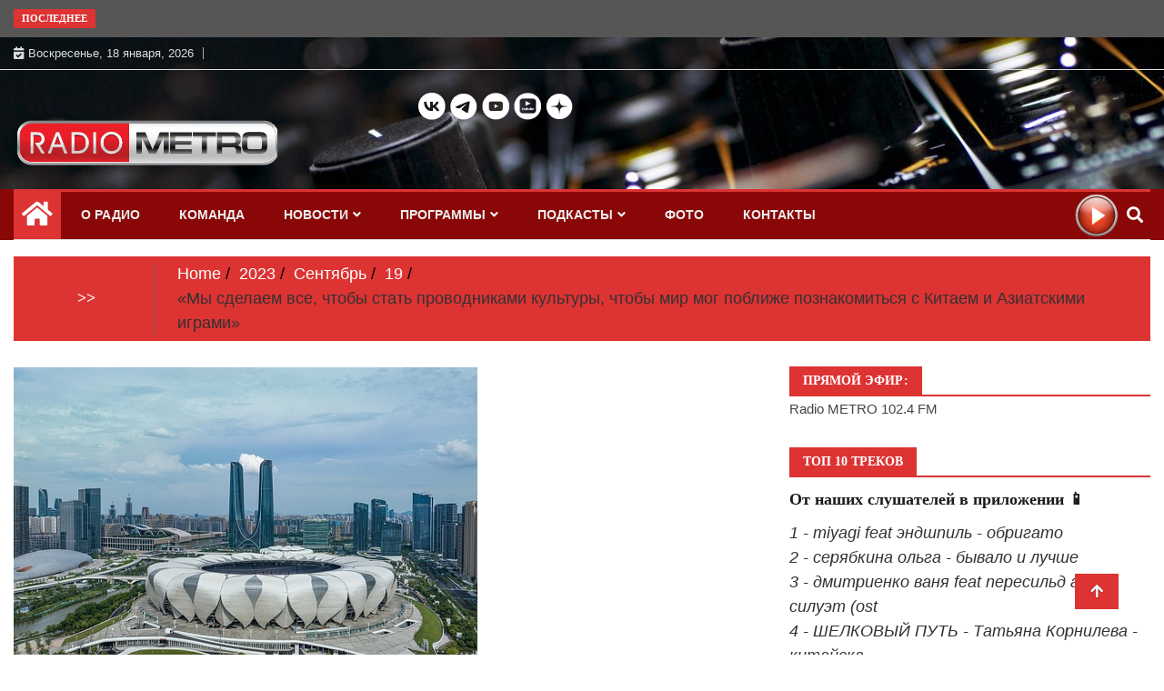

--- FILE ---
content_type: text/html; charset=UTF-8
request_url: https://radiometro.ru/2023/09/19/my-sdelaem-vse-chtoby-stat-provodnikami-kultury-chtoby-mir-mog-poblizhe-poznakomitsya-s-kitaem-i-aziatskimi-igrami/
body_size: 32704
content:
<!doctype html>
<html lang="ru-RU">
<head>
		<!-- Google tag (gtag.js) -->
		<script async src="https://www.googletagmanager.com/gtag/js?id=G-309RL1374H"></script>
		<script>
  		window.dataLayer = window.dataLayer || [];
  		function gtag(){dataLayer.push(arguments);}
  		gtag('js', new Date());
		
  		gtag('config', 'G-309RL1374H');
		</script>
		<!-- Google tag (gtag.js) -->
	
	<meta charset="UTF-8">
	<meta name="viewport" content="width=device-width, initial-scale=1">
	<link rel="profile" href="http://gmpg.org/xfn/11">
<link rel="image_src" href="https://radiometro.ru/wp-content/uploads/2023/07/Aziada-igry-300x200.jpg">		
	

	<meta name="description" content="«Мы сделаем все, чтобы стать проводниками культуры, чтобы мир мог поближе познакомиться с Китаем и Азиатскими играми». Египет..." >
	<link rel="yandex-tableau-widget" href="/manifest.json">

	<meta name="keywords" content="азиада, радио, метро, 102.4, новости" >		
	   
	<title>«Мы сделаем все, чтобы стать проводниками культуры, чтобы мир мог поближе познакомиться с Китаем и Азиатскими играми» &#8212; Радио МЕТРО</title>
<meta name='robots' content='max-image-preview:large' />
<link rel="alternate" type="application/rss+xml" title="Радио МЕТРО &raquo; Лента" href="https://radiometro.ru/feed/" />
<link rel="alternate" type="application/rss+xml" title="Радио МЕТРО &raquo; Лента комментариев" href="https://radiometro.ru/comments/feed/" />
<link rel="alternate" type="application/rss+xml" title="Радио МЕТРО &raquo; Лента комментариев к &laquo;«Мы сделаем все, чтобы стать проводниками культуры, чтобы мир мог поближе познакомиться с Китаем и Азиатскими играми»&raquo;" href="https://radiometro.ru/2023/09/19/my-sdelaem-vse-chtoby-stat-provodnikami-kultury-chtoby-mir-mog-poblizhe-poznakomitsya-s-kitaem-i-aziatskimi-igrami/feed/" />
<link rel="alternate" title="oEmbed (JSON)" type="application/json+oembed" href="https://radiometro.ru/wp-json/oembed/1.0/embed?url=https%3A%2F%2Fradiometro.ru%2F2023%2F09%2F19%2Fmy-sdelaem-vse-chtoby-stat-provodnikami-kultury-chtoby-mir-mog-poblizhe-poznakomitsya-s-kitaem-i-aziatskimi-igrami%2F" />
<link rel="alternate" title="oEmbed (XML)" type="text/xml+oembed" href="https://radiometro.ru/wp-json/oembed/1.0/embed?url=https%3A%2F%2Fradiometro.ru%2F2023%2F09%2F19%2Fmy-sdelaem-vse-chtoby-stat-provodnikami-kultury-chtoby-mir-mog-poblizhe-poznakomitsya-s-kitaem-i-aziatskimi-igrami%2F&#038;format=xml" />
<style id='wp-img-auto-sizes-contain-inline-css' type='text/css'>
img:is([sizes=auto i],[sizes^="auto," i]){contain-intrinsic-size:3000px 1500px}
/*# sourceURL=wp-img-auto-sizes-contain-inline-css */
</style>
<link rel='stylesheet' id='mb.miniAudioPlayer.css-css' href='https://radiometro.ru/wp-content/plugins/wp-miniaudioplayer/css/miniplayer.css?ver=1.9.7' type='text/css' media='screen' />
<style id='wp-emoji-styles-inline-css' type='text/css'>

	img.wp-smiley, img.emoji {
		display: inline !important;
		border: none !important;
		box-shadow: none !important;
		height: 1em !important;
		width: 1em !important;
		margin: 0 0.07em !important;
		vertical-align: -0.1em !important;
		background: none !important;
		padding: 0 !important;
	}
/*# sourceURL=wp-emoji-styles-inline-css */
</style>
<style id='wp-block-library-inline-css' type='text/css'>
:root{--wp-block-synced-color:#7a00df;--wp-block-synced-color--rgb:122,0,223;--wp-bound-block-color:var(--wp-block-synced-color);--wp-editor-canvas-background:#ddd;--wp-admin-theme-color:#007cba;--wp-admin-theme-color--rgb:0,124,186;--wp-admin-theme-color-darker-10:#006ba1;--wp-admin-theme-color-darker-10--rgb:0,107,160.5;--wp-admin-theme-color-darker-20:#005a87;--wp-admin-theme-color-darker-20--rgb:0,90,135;--wp-admin-border-width-focus:2px}@media (min-resolution:192dpi){:root{--wp-admin-border-width-focus:1.5px}}.wp-element-button{cursor:pointer}:root .has-very-light-gray-background-color{background-color:#eee}:root .has-very-dark-gray-background-color{background-color:#313131}:root .has-very-light-gray-color{color:#eee}:root .has-very-dark-gray-color{color:#313131}:root .has-vivid-green-cyan-to-vivid-cyan-blue-gradient-background{background:linear-gradient(135deg,#00d084,#0693e3)}:root .has-purple-crush-gradient-background{background:linear-gradient(135deg,#34e2e4,#4721fb 50%,#ab1dfe)}:root .has-hazy-dawn-gradient-background{background:linear-gradient(135deg,#faaca8,#dad0ec)}:root .has-subdued-olive-gradient-background{background:linear-gradient(135deg,#fafae1,#67a671)}:root .has-atomic-cream-gradient-background{background:linear-gradient(135deg,#fdd79a,#004a59)}:root .has-nightshade-gradient-background{background:linear-gradient(135deg,#330968,#31cdcf)}:root .has-midnight-gradient-background{background:linear-gradient(135deg,#020381,#2874fc)}:root{--wp--preset--font-size--normal:16px;--wp--preset--font-size--huge:42px}.has-regular-font-size{font-size:1em}.has-larger-font-size{font-size:2.625em}.has-normal-font-size{font-size:var(--wp--preset--font-size--normal)}.has-huge-font-size{font-size:var(--wp--preset--font-size--huge)}.has-text-align-center{text-align:center}.has-text-align-left{text-align:left}.has-text-align-right{text-align:right}.has-fit-text{white-space:nowrap!important}#end-resizable-editor-section{display:none}.aligncenter{clear:both}.items-justified-left{justify-content:flex-start}.items-justified-center{justify-content:center}.items-justified-right{justify-content:flex-end}.items-justified-space-between{justify-content:space-between}.screen-reader-text{border:0;clip-path:inset(50%);height:1px;margin:-1px;overflow:hidden;padding:0;position:absolute;width:1px;word-wrap:normal!important}.screen-reader-text:focus{background-color:#ddd;clip-path:none;color:#444;display:block;font-size:1em;height:auto;left:5px;line-height:normal;padding:15px 23px 14px;text-decoration:none;top:5px;width:auto;z-index:100000}html :where(.has-border-color){border-style:solid}html :where([style*=border-top-color]){border-top-style:solid}html :where([style*=border-right-color]){border-right-style:solid}html :where([style*=border-bottom-color]){border-bottom-style:solid}html :where([style*=border-left-color]){border-left-style:solid}html :where([style*=border-width]){border-style:solid}html :where([style*=border-top-width]){border-top-style:solid}html :where([style*=border-right-width]){border-right-style:solid}html :where([style*=border-bottom-width]){border-bottom-style:solid}html :where([style*=border-left-width]){border-left-style:solid}html :where(img[class*=wp-image-]){height:auto;max-width:100%}:where(figure){margin:0 0 1em}html :where(.is-position-sticky){--wp-admin--admin-bar--position-offset:var(--wp-admin--admin-bar--height,0px)}@media screen and (max-width:600px){html :where(.is-position-sticky){--wp-admin--admin-bar--position-offset:0px}}

/*# sourceURL=wp-block-library-inline-css */
</style><style id='wp-block-image-inline-css' type='text/css'>
.wp-block-image>a,.wp-block-image>figure>a{display:inline-block}.wp-block-image img{box-sizing:border-box;height:auto;max-width:100%;vertical-align:bottom}@media not (prefers-reduced-motion){.wp-block-image img.hide{visibility:hidden}.wp-block-image img.show{animation:show-content-image .4s}}.wp-block-image[style*=border-radius] img,.wp-block-image[style*=border-radius]>a{border-radius:inherit}.wp-block-image.has-custom-border img{box-sizing:border-box}.wp-block-image.aligncenter{text-align:center}.wp-block-image.alignfull>a,.wp-block-image.alignwide>a{width:100%}.wp-block-image.alignfull img,.wp-block-image.alignwide img{height:auto;width:100%}.wp-block-image .aligncenter,.wp-block-image .alignleft,.wp-block-image .alignright,.wp-block-image.aligncenter,.wp-block-image.alignleft,.wp-block-image.alignright{display:table}.wp-block-image .aligncenter>figcaption,.wp-block-image .alignleft>figcaption,.wp-block-image .alignright>figcaption,.wp-block-image.aligncenter>figcaption,.wp-block-image.alignleft>figcaption,.wp-block-image.alignright>figcaption{caption-side:bottom;display:table-caption}.wp-block-image .alignleft{float:left;margin:.5em 1em .5em 0}.wp-block-image .alignright{float:right;margin:.5em 0 .5em 1em}.wp-block-image .aligncenter{margin-left:auto;margin-right:auto}.wp-block-image :where(figcaption){margin-bottom:1em;margin-top:.5em}.wp-block-image.is-style-circle-mask img{border-radius:9999px}@supports ((-webkit-mask-image:none) or (mask-image:none)) or (-webkit-mask-image:none){.wp-block-image.is-style-circle-mask img{border-radius:0;-webkit-mask-image:url('data:image/svg+xml;utf8,<svg viewBox="0 0 100 100" xmlns="http://www.w3.org/2000/svg"><circle cx="50" cy="50" r="50"/></svg>');mask-image:url('data:image/svg+xml;utf8,<svg viewBox="0 0 100 100" xmlns="http://www.w3.org/2000/svg"><circle cx="50" cy="50" r="50"/></svg>');mask-mode:alpha;-webkit-mask-position:center;mask-position:center;-webkit-mask-repeat:no-repeat;mask-repeat:no-repeat;-webkit-mask-size:contain;mask-size:contain}}:root :where(.wp-block-image.is-style-rounded img,.wp-block-image .is-style-rounded img){border-radius:9999px}.wp-block-image figure{margin:0}.wp-lightbox-container{display:flex;flex-direction:column;position:relative}.wp-lightbox-container img{cursor:zoom-in}.wp-lightbox-container img:hover+button{opacity:1}.wp-lightbox-container button{align-items:center;backdrop-filter:blur(16px) saturate(180%);background-color:#5a5a5a40;border:none;border-radius:4px;cursor:zoom-in;display:flex;height:20px;justify-content:center;opacity:0;padding:0;position:absolute;right:16px;text-align:center;top:16px;width:20px;z-index:100}@media not (prefers-reduced-motion){.wp-lightbox-container button{transition:opacity .2s ease}}.wp-lightbox-container button:focus-visible{outline:3px auto #5a5a5a40;outline:3px auto -webkit-focus-ring-color;outline-offset:3px}.wp-lightbox-container button:hover{cursor:pointer;opacity:1}.wp-lightbox-container button:focus{opacity:1}.wp-lightbox-container button:focus,.wp-lightbox-container button:hover,.wp-lightbox-container button:not(:hover):not(:active):not(.has-background){background-color:#5a5a5a40;border:none}.wp-lightbox-overlay{box-sizing:border-box;cursor:zoom-out;height:100vh;left:0;overflow:hidden;position:fixed;top:0;visibility:hidden;width:100%;z-index:100000}.wp-lightbox-overlay .close-button{align-items:center;cursor:pointer;display:flex;justify-content:center;min-height:40px;min-width:40px;padding:0;position:absolute;right:calc(env(safe-area-inset-right) + 16px);top:calc(env(safe-area-inset-top) + 16px);z-index:5000000}.wp-lightbox-overlay .close-button:focus,.wp-lightbox-overlay .close-button:hover,.wp-lightbox-overlay .close-button:not(:hover):not(:active):not(.has-background){background:none;border:none}.wp-lightbox-overlay .lightbox-image-container{height:var(--wp--lightbox-container-height);left:50%;overflow:hidden;position:absolute;top:50%;transform:translate(-50%,-50%);transform-origin:top left;width:var(--wp--lightbox-container-width);z-index:9999999999}.wp-lightbox-overlay .wp-block-image{align-items:center;box-sizing:border-box;display:flex;height:100%;justify-content:center;margin:0;position:relative;transform-origin:0 0;width:100%;z-index:3000000}.wp-lightbox-overlay .wp-block-image img{height:var(--wp--lightbox-image-height);min-height:var(--wp--lightbox-image-height);min-width:var(--wp--lightbox-image-width);width:var(--wp--lightbox-image-width)}.wp-lightbox-overlay .wp-block-image figcaption{display:none}.wp-lightbox-overlay button{background:none;border:none}.wp-lightbox-overlay .scrim{background-color:#fff;height:100%;opacity:.9;position:absolute;width:100%;z-index:2000000}.wp-lightbox-overlay.active{visibility:visible}@media not (prefers-reduced-motion){.wp-lightbox-overlay.active{animation:turn-on-visibility .25s both}.wp-lightbox-overlay.active img{animation:turn-on-visibility .35s both}.wp-lightbox-overlay.show-closing-animation:not(.active){animation:turn-off-visibility .35s both}.wp-lightbox-overlay.show-closing-animation:not(.active) img{animation:turn-off-visibility .25s both}.wp-lightbox-overlay.zoom.active{animation:none;opacity:1;visibility:visible}.wp-lightbox-overlay.zoom.active .lightbox-image-container{animation:lightbox-zoom-in .4s}.wp-lightbox-overlay.zoom.active .lightbox-image-container img{animation:none}.wp-lightbox-overlay.zoom.active .scrim{animation:turn-on-visibility .4s forwards}.wp-lightbox-overlay.zoom.show-closing-animation:not(.active){animation:none}.wp-lightbox-overlay.zoom.show-closing-animation:not(.active) .lightbox-image-container{animation:lightbox-zoom-out .4s}.wp-lightbox-overlay.zoom.show-closing-animation:not(.active) .lightbox-image-container img{animation:none}.wp-lightbox-overlay.zoom.show-closing-animation:not(.active) .scrim{animation:turn-off-visibility .4s forwards}}@keyframes show-content-image{0%{visibility:hidden}99%{visibility:hidden}to{visibility:visible}}@keyframes turn-on-visibility{0%{opacity:0}to{opacity:1}}@keyframes turn-off-visibility{0%{opacity:1;visibility:visible}99%{opacity:0;visibility:visible}to{opacity:0;visibility:hidden}}@keyframes lightbox-zoom-in{0%{transform:translate(calc((-100vw + var(--wp--lightbox-scrollbar-width))/2 + var(--wp--lightbox-initial-left-position)),calc(-50vh + var(--wp--lightbox-initial-top-position))) scale(var(--wp--lightbox-scale))}to{transform:translate(-50%,-50%) scale(1)}}@keyframes lightbox-zoom-out{0%{transform:translate(-50%,-50%) scale(1);visibility:visible}99%{visibility:visible}to{transform:translate(calc((-100vw + var(--wp--lightbox-scrollbar-width))/2 + var(--wp--lightbox-initial-left-position)),calc(-50vh + var(--wp--lightbox-initial-top-position))) scale(var(--wp--lightbox-scale));visibility:hidden}}
/*# sourceURL=https://radiometro.ru/wp-includes/blocks/image/style.min.css */
</style>
<style id='wp-block-columns-inline-css' type='text/css'>
.wp-block-columns{box-sizing:border-box;display:flex;flex-wrap:wrap!important}@media (min-width:782px){.wp-block-columns{flex-wrap:nowrap!important}}.wp-block-columns{align-items:normal!important}.wp-block-columns.are-vertically-aligned-top{align-items:flex-start}.wp-block-columns.are-vertically-aligned-center{align-items:center}.wp-block-columns.are-vertically-aligned-bottom{align-items:flex-end}@media (max-width:781px){.wp-block-columns:not(.is-not-stacked-on-mobile)>.wp-block-column{flex-basis:100%!important}}@media (min-width:782px){.wp-block-columns:not(.is-not-stacked-on-mobile)>.wp-block-column{flex-basis:0;flex-grow:1}.wp-block-columns:not(.is-not-stacked-on-mobile)>.wp-block-column[style*=flex-basis]{flex-grow:0}}.wp-block-columns.is-not-stacked-on-mobile{flex-wrap:nowrap!important}.wp-block-columns.is-not-stacked-on-mobile>.wp-block-column{flex-basis:0;flex-grow:1}.wp-block-columns.is-not-stacked-on-mobile>.wp-block-column[style*=flex-basis]{flex-grow:0}:where(.wp-block-columns){margin-bottom:1.75em}:where(.wp-block-columns.has-background){padding:1.25em 2.375em}.wp-block-column{flex-grow:1;min-width:0;overflow-wrap:break-word;word-break:break-word}.wp-block-column.is-vertically-aligned-top{align-self:flex-start}.wp-block-column.is-vertically-aligned-center{align-self:center}.wp-block-column.is-vertically-aligned-bottom{align-self:flex-end}.wp-block-column.is-vertically-aligned-stretch{align-self:stretch}.wp-block-column.is-vertically-aligned-bottom,.wp-block-column.is-vertically-aligned-center,.wp-block-column.is-vertically-aligned-top{width:100%}
/*# sourceURL=https://radiometro.ru/wp-includes/blocks/columns/style.min.css */
</style>
<style id='wp-block-paragraph-inline-css' type='text/css'>
.is-small-text{font-size:.875em}.is-regular-text{font-size:1em}.is-large-text{font-size:2.25em}.is-larger-text{font-size:3em}.has-drop-cap:not(:focus):first-letter{float:left;font-size:8.4em;font-style:normal;font-weight:100;line-height:.68;margin:.05em .1em 0 0;text-transform:uppercase}body.rtl .has-drop-cap:not(:focus):first-letter{float:none;margin-left:.1em}p.has-drop-cap.has-background{overflow:hidden}:root :where(p.has-background){padding:1.25em 2.375em}:where(p.has-text-color:not(.has-link-color)) a{color:inherit}p.has-text-align-left[style*="writing-mode:vertical-lr"],p.has-text-align-right[style*="writing-mode:vertical-rl"]{rotate:180deg}
/*# sourceURL=https://radiometro.ru/wp-includes/blocks/paragraph/style.min.css */
</style>
<style id='global-styles-inline-css' type='text/css'>
:root{--wp--preset--aspect-ratio--square: 1;--wp--preset--aspect-ratio--4-3: 4/3;--wp--preset--aspect-ratio--3-4: 3/4;--wp--preset--aspect-ratio--3-2: 3/2;--wp--preset--aspect-ratio--2-3: 2/3;--wp--preset--aspect-ratio--16-9: 16/9;--wp--preset--aspect-ratio--9-16: 9/16;--wp--preset--color--black: #000000;--wp--preset--color--cyan-bluish-gray: #abb8c3;--wp--preset--color--white: #ffffff;--wp--preset--color--pale-pink: #f78da7;--wp--preset--color--vivid-red: #cf2e2e;--wp--preset--color--luminous-vivid-orange: #ff6900;--wp--preset--color--luminous-vivid-amber: #fcb900;--wp--preset--color--light-green-cyan: #7bdcb5;--wp--preset--color--vivid-green-cyan: #00d084;--wp--preset--color--pale-cyan-blue: #8ed1fc;--wp--preset--color--vivid-cyan-blue: #0693e3;--wp--preset--color--vivid-purple: #9b51e0;--wp--preset--gradient--vivid-cyan-blue-to-vivid-purple: linear-gradient(135deg,rgb(6,147,227) 0%,rgb(155,81,224) 100%);--wp--preset--gradient--light-green-cyan-to-vivid-green-cyan: linear-gradient(135deg,rgb(122,220,180) 0%,rgb(0,208,130) 100%);--wp--preset--gradient--luminous-vivid-amber-to-luminous-vivid-orange: linear-gradient(135deg,rgb(252,185,0) 0%,rgb(255,105,0) 100%);--wp--preset--gradient--luminous-vivid-orange-to-vivid-red: linear-gradient(135deg,rgb(255,105,0) 0%,rgb(207,46,46) 100%);--wp--preset--gradient--very-light-gray-to-cyan-bluish-gray: linear-gradient(135deg,rgb(238,238,238) 0%,rgb(169,184,195) 100%);--wp--preset--gradient--cool-to-warm-spectrum: linear-gradient(135deg,rgb(74,234,220) 0%,rgb(151,120,209) 20%,rgb(207,42,186) 40%,rgb(238,44,130) 60%,rgb(251,105,98) 80%,rgb(254,248,76) 100%);--wp--preset--gradient--blush-light-purple: linear-gradient(135deg,rgb(255,206,236) 0%,rgb(152,150,240) 100%);--wp--preset--gradient--blush-bordeaux: linear-gradient(135deg,rgb(254,205,165) 0%,rgb(254,45,45) 50%,rgb(107,0,62) 100%);--wp--preset--gradient--luminous-dusk: linear-gradient(135deg,rgb(255,203,112) 0%,rgb(199,81,192) 50%,rgb(65,88,208) 100%);--wp--preset--gradient--pale-ocean: linear-gradient(135deg,rgb(255,245,203) 0%,rgb(182,227,212) 50%,rgb(51,167,181) 100%);--wp--preset--gradient--electric-grass: linear-gradient(135deg,rgb(202,248,128) 0%,rgb(113,206,126) 100%);--wp--preset--gradient--midnight: linear-gradient(135deg,rgb(2,3,129) 0%,rgb(40,116,252) 100%);--wp--preset--font-size--small: 13px;--wp--preset--font-size--medium: 20px;--wp--preset--font-size--large: 36px;--wp--preset--font-size--x-large: 42px;--wp--preset--spacing--20: 0.44rem;--wp--preset--spacing--30: 0.67rem;--wp--preset--spacing--40: 1rem;--wp--preset--spacing--50: 1.5rem;--wp--preset--spacing--60: 2.25rem;--wp--preset--spacing--70: 3.38rem;--wp--preset--spacing--80: 5.06rem;--wp--preset--shadow--natural: 6px 6px 9px rgba(0, 0, 0, 0.2);--wp--preset--shadow--deep: 12px 12px 50px rgba(0, 0, 0, 0.4);--wp--preset--shadow--sharp: 6px 6px 0px rgba(0, 0, 0, 0.2);--wp--preset--shadow--outlined: 6px 6px 0px -3px rgb(255, 255, 255), 6px 6px rgb(0, 0, 0);--wp--preset--shadow--crisp: 6px 6px 0px rgb(0, 0, 0);}:where(.is-layout-flex){gap: 0.5em;}:where(.is-layout-grid){gap: 0.5em;}body .is-layout-flex{display: flex;}.is-layout-flex{flex-wrap: wrap;align-items: center;}.is-layout-flex > :is(*, div){margin: 0;}body .is-layout-grid{display: grid;}.is-layout-grid > :is(*, div){margin: 0;}:where(.wp-block-columns.is-layout-flex){gap: 2em;}:where(.wp-block-columns.is-layout-grid){gap: 2em;}:where(.wp-block-post-template.is-layout-flex){gap: 1.25em;}:where(.wp-block-post-template.is-layout-grid){gap: 1.25em;}.has-black-color{color: var(--wp--preset--color--black) !important;}.has-cyan-bluish-gray-color{color: var(--wp--preset--color--cyan-bluish-gray) !important;}.has-white-color{color: var(--wp--preset--color--white) !important;}.has-pale-pink-color{color: var(--wp--preset--color--pale-pink) !important;}.has-vivid-red-color{color: var(--wp--preset--color--vivid-red) !important;}.has-luminous-vivid-orange-color{color: var(--wp--preset--color--luminous-vivid-orange) !important;}.has-luminous-vivid-amber-color{color: var(--wp--preset--color--luminous-vivid-amber) !important;}.has-light-green-cyan-color{color: var(--wp--preset--color--light-green-cyan) !important;}.has-vivid-green-cyan-color{color: var(--wp--preset--color--vivid-green-cyan) !important;}.has-pale-cyan-blue-color{color: var(--wp--preset--color--pale-cyan-blue) !important;}.has-vivid-cyan-blue-color{color: var(--wp--preset--color--vivid-cyan-blue) !important;}.has-vivid-purple-color{color: var(--wp--preset--color--vivid-purple) !important;}.has-black-background-color{background-color: var(--wp--preset--color--black) !important;}.has-cyan-bluish-gray-background-color{background-color: var(--wp--preset--color--cyan-bluish-gray) !important;}.has-white-background-color{background-color: var(--wp--preset--color--white) !important;}.has-pale-pink-background-color{background-color: var(--wp--preset--color--pale-pink) !important;}.has-vivid-red-background-color{background-color: var(--wp--preset--color--vivid-red) !important;}.has-luminous-vivid-orange-background-color{background-color: var(--wp--preset--color--luminous-vivid-orange) !important;}.has-luminous-vivid-amber-background-color{background-color: var(--wp--preset--color--luminous-vivid-amber) !important;}.has-light-green-cyan-background-color{background-color: var(--wp--preset--color--light-green-cyan) !important;}.has-vivid-green-cyan-background-color{background-color: var(--wp--preset--color--vivid-green-cyan) !important;}.has-pale-cyan-blue-background-color{background-color: var(--wp--preset--color--pale-cyan-blue) !important;}.has-vivid-cyan-blue-background-color{background-color: var(--wp--preset--color--vivid-cyan-blue) !important;}.has-vivid-purple-background-color{background-color: var(--wp--preset--color--vivid-purple) !important;}.has-black-border-color{border-color: var(--wp--preset--color--black) !important;}.has-cyan-bluish-gray-border-color{border-color: var(--wp--preset--color--cyan-bluish-gray) !important;}.has-white-border-color{border-color: var(--wp--preset--color--white) !important;}.has-pale-pink-border-color{border-color: var(--wp--preset--color--pale-pink) !important;}.has-vivid-red-border-color{border-color: var(--wp--preset--color--vivid-red) !important;}.has-luminous-vivid-orange-border-color{border-color: var(--wp--preset--color--luminous-vivid-orange) !important;}.has-luminous-vivid-amber-border-color{border-color: var(--wp--preset--color--luminous-vivid-amber) !important;}.has-light-green-cyan-border-color{border-color: var(--wp--preset--color--light-green-cyan) !important;}.has-vivid-green-cyan-border-color{border-color: var(--wp--preset--color--vivid-green-cyan) !important;}.has-pale-cyan-blue-border-color{border-color: var(--wp--preset--color--pale-cyan-blue) !important;}.has-vivid-cyan-blue-border-color{border-color: var(--wp--preset--color--vivid-cyan-blue) !important;}.has-vivid-purple-border-color{border-color: var(--wp--preset--color--vivid-purple) !important;}.has-vivid-cyan-blue-to-vivid-purple-gradient-background{background: var(--wp--preset--gradient--vivid-cyan-blue-to-vivid-purple) !important;}.has-light-green-cyan-to-vivid-green-cyan-gradient-background{background: var(--wp--preset--gradient--light-green-cyan-to-vivid-green-cyan) !important;}.has-luminous-vivid-amber-to-luminous-vivid-orange-gradient-background{background: var(--wp--preset--gradient--luminous-vivid-amber-to-luminous-vivid-orange) !important;}.has-luminous-vivid-orange-to-vivid-red-gradient-background{background: var(--wp--preset--gradient--luminous-vivid-orange-to-vivid-red) !important;}.has-very-light-gray-to-cyan-bluish-gray-gradient-background{background: var(--wp--preset--gradient--very-light-gray-to-cyan-bluish-gray) !important;}.has-cool-to-warm-spectrum-gradient-background{background: var(--wp--preset--gradient--cool-to-warm-spectrum) !important;}.has-blush-light-purple-gradient-background{background: var(--wp--preset--gradient--blush-light-purple) !important;}.has-blush-bordeaux-gradient-background{background: var(--wp--preset--gradient--blush-bordeaux) !important;}.has-luminous-dusk-gradient-background{background: var(--wp--preset--gradient--luminous-dusk) !important;}.has-pale-ocean-gradient-background{background: var(--wp--preset--gradient--pale-ocean) !important;}.has-electric-grass-gradient-background{background: var(--wp--preset--gradient--electric-grass) !important;}.has-midnight-gradient-background{background: var(--wp--preset--gradient--midnight) !important;}.has-small-font-size{font-size: var(--wp--preset--font-size--small) !important;}.has-medium-font-size{font-size: var(--wp--preset--font-size--medium) !important;}.has-large-font-size{font-size: var(--wp--preset--font-size--large) !important;}.has-x-large-font-size{font-size: var(--wp--preset--font-size--x-large) !important;}
:where(.wp-block-columns.is-layout-flex){gap: 2em;}:where(.wp-block-columns.is-layout-grid){gap: 2em;}
/*# sourceURL=global-styles-inline-css */
</style>
<style id='core-block-supports-inline-css' type='text/css'>
.wp-container-core-columns-is-layout-9d6595d7{flex-wrap:nowrap;}
/*# sourceURL=core-block-supports-inline-css */
</style>

<style id='classic-theme-styles-inline-css' type='text/css'>
/*! This file is auto-generated */
.wp-block-button__link{color:#fff;background-color:#32373c;border-radius:9999px;box-shadow:none;text-decoration:none;padding:calc(.667em + 2px) calc(1.333em + 2px);font-size:1.125em}.wp-block-file__button{background:#32373c;color:#fff;text-decoration:none}
/*# sourceURL=/wp-includes/css/classic-themes.min.css */
</style>
<link rel='stylesheet' id='dashicons-css' href='https://radiometro.ru/wp-includes/css/dashicons.min.css?ver=6.9' type='text/css' media='all' />
<link rel='stylesheet' id='post-views-counter-frontend-css' href='https://radiometro.ru/wp-content/plugins/post-views-counter/css/frontend.min.css?ver=1.3.13' type='text/css' media='all' />
<link rel='stylesheet' id='fontawesome-css' href='https://radiometro.ru/wp-content/themes/ample-magazine/assets/fontawesome/css/all.min.css?ver=6.9' type='text/css' media='all' />
<link rel='stylesheet' id='bootstrap-css' href='https://radiometro.ru/wp-content/themes/ample-magazine/assets/css/bootstrap.min.css?ver=6.9' type='text/css' media='all' />
<link rel='stylesheet' id='animate-css' href='https://radiometro.ru/wp-content/themes/ample-magazine/assets/css/animate.css?ver=6.9' type='text/css' media='all' />
<link rel='stylesheet' id='owl-carousel-css' href='https://radiometro.ru/wp-content/themes/ample-magazine/assets/css/owl.carousel.min.css?ver=6.9' type='text/css' media='all' />
<link rel='stylesheet' id='owl-theme-default-css' href='https://radiometro.ru/wp-content/themes/ample-magazine/assets/css/owl.theme.default.min.css?ver=6.9' type='text/css' media='all' />
<link rel='stylesheet' id='ample-magazine-blocks-css' href='https://radiometro.ru/wp-content/themes/ample-magazine/assets/css/blocks.min.css?ver=6.9' type='text/css' media='all' />
<link rel='stylesheet' id='acme-marquee-css' href='https://radiometro.ru/wp-content/themes/ample-magazine/assets/css/acme-marquee.css?ver=6.9' type='text/css' media='all' />
<link rel='stylesheet' id='slick-css' href='https://radiometro.ru/wp-content/themes/ample-magazine/assets/slick/slick.css?ver=6.9' type='text/css' media='all' />
<link rel='stylesheet' id='slick-theme-css' href='https://radiometro.ru/wp-content/themes/ample-magazine/assets/slick/slick-theme.css?ver=6.9' type='text/css' media='all' />
<link rel='stylesheet' id='ample-magazine-style-css' href='https://radiometro.ru/wp-content/themes/ample-magazine/style.css?ver=6.9' type='text/css' media='all' />
<style id='ample-magazine-style-inline-css' type='text/css'>
.breaking-bar{
         background-color: #565656;}
    .footer{
         background-color: #8a0707;}
    .top-menu li a:hover, a.continue-link, .ample-block-style .post-title a:hover, .nav-links a, a#search{
    
           color: #dd3333!important;}
    ul.navbar-nav >li:hover>a:before, ul.navbar-nav >li.active>a:before, .head-title, .head-title > span, .color-orange a.post-cat, .color-blue .head-title > span, .color-blue a.post-cat, nav.breadcrumb-trail.breadcrumbs {
         border-color: #dd3333!important;}
    .head-title > span:after{
         border-color: #dd3333 rgba(0, 0, 0, 0) rgba(0, 0, 0, 0) rgba(0, 0, 0, 0)!important;}
    .next-page .navigation li.active a,.next-page .navigation li a:hover
    
 {
    
           background-color: #dd3333;}
           
    .head-title,li.current-menu-item > a
    
   {
    
           border-bottom: 2px solid#dd3333!important;}
           
    .main-menu >.container > .row
    
   {
    
          border-top:  3px solid#dd3333!important;}
           
     
    
     {

       border-top:  5px solid#dd3333!important;}
           
     .tagname:after,h3.breaking-title:after
    
     {

       border-left-color:  #dd3333!important;}
           
    .acme-news-ticker-label, div#cwp-breadcrumbs :before, span.page-numbers.current,.tagname, .ample-post-format, .owl-carousel.owl-theme.breaking-slide .owl-nav > div, .breaking-title,  a.scrollup,  .nav>li>a:focus,.nav>li>a:hover,  .owl-theme.owl-carousel .owl-dots .owl-dot.active span, li.home-buttom.navbar-nav, .simple-marquee-container .marquee-sibling, .main-slider.owl-theme .owl-nav > div:hover, .color-red .owl-carousel.owl-theme .owl-nav > div:hover,.navbar-toggle, .comment-form .submit, h2.entry-title:before, .trending-title,.owl-carousel.owl-theme.trending-slide .owl-nav > div,  input.search-submit, .head-title > span, .color-orange a.post-cat, .color-blue .head-title > span, .color-blue a.post-cat, nav.breadcrumb-trail.breadcrumbs{
           background: #dd3333!important;}
           
    .copyright {
           background: #8a0707;}
           
    
/*# sourceURL=ample-magazine-style-inline-css */
</style>
<link rel='stylesheet' id='ample-magazine-media-responsive-css' href='https://radiometro.ru/wp-content/themes/ample-magazine/assets/css/media-responsive.css?ver=6.9' type='text/css' media='all' />
<link rel='stylesheet' id='latest-posts-style-css' href='https://radiometro.ru/wp-content/plugins/latest-posts/assets/css/style.css?ver=1.4.3' type='text/css' media='all' />
<script type="text/javascript" src="https://radiometro.ru/wp-includes/js/jquery/jquery.min.js?ver=3.7.1" id="jquery-core-js"></script>
<script type="text/javascript" src="https://radiometro.ru/wp-includes/js/jquery/jquery-migrate.min.js?ver=3.4.1" id="jquery-migrate-js"></script>
<script type="text/javascript" src="https://radiometro.ru/wp-content/plugins/wp-miniaudioplayer/js/jquery.mb.miniAudioPlayer.js?ver=1.9.7" id="mb.miniAudioPlayer-js"></script>
<script type="text/javascript" src="https://radiometro.ru/wp-content/plugins/wp-miniaudioplayer/js/map_overwrite_default_me.js?ver=1.9.7" id="map_overwrite_default_me-js"></script>
<script type="text/javascript" src="https://radiometro.ru/wp-content/themes/ample-magazine/assets/js/marquee.js?ver=4.5.0" id="marquee-js"></script>
<script type="text/javascript" src="https://radiometro.ru/wp-content/themes/ample-magazine/assets/js/theia-sticky-sidebar.js?ver=4.5.0" id="theia-sticky-sidebar-js"></script>
<link rel="https://api.w.org/" href="https://radiometro.ru/wp-json/" /><link rel="alternate" title="JSON" type="application/json" href="https://radiometro.ru/wp-json/wp/v2/posts/43501" /><link rel="EditURI" type="application/rsd+xml" title="RSD" href="https://radiometro.ru/xmlrpc.php?rsd" />
<meta name="generator" content="WordPress 6.9" />
<link rel="canonical" href="https://radiometro.ru/2023/09/19/my-sdelaem-vse-chtoby-stat-provodnikami-kultury-chtoby-mir-mog-poblizhe-poznakomitsya-s-kitaem-i-aziatskimi-igrami/" />
<link rel='shortlink' href='https://radiometro.ru/?p=43501' />

<!-- start miniAudioPlayer custom CSS -->

<style id="map_custom_css">
       /* DO NOT REMOVE OR MODIFY */
/*{"skinName": "mySkin", "borderRadius": 13, "main": "rgb(190, 0, 0)", "secondary": "rgb(243, 243, 243)", "playerPadding": 8}*/
/* END - DO NOT REMOVE OR MODIFY */
/*++++++++++++++++++++++++++++++++++++++++++++++++++
Copyright (c) 2001-2014. Matteo Bicocchi (Pupunzi);
http://pupunzi.com/mb.components/mb.miniAudioPlayer/demo/skinMaker.html

Skin name: mySkin
borderRadius: 13
background: rgb(190, 0, 0)
icons: rgb(243, 243, 243)
border: rgb(230, 230, 230)
borderLeft: rgb(241, 0, 0)
borderRight: rgb(139, 0, 0)
mute: rgba(243, 243, 243, 0.4)
download: rgba(190, 0, 0, 0.4)
downloadHover: rgb(190, 0, 0)
++++++++++++++++++++++++++++++++++++++++++++++++++*/

/* Older browser (IE8) - not supporting rgba() */
.mbMiniPlayer.mySkin .playerTable span{background-color:#be0000}
.mbMiniPlayer.mySkin .playerTable span.map_play{border-left:1px solid #be0000;}
.mbMiniPlayer.mySkin .playerTable span.map_volume{border-right:1px solid #be0000;}
.mbMiniPlayer.mySkin .playerTable span.map_volume.mute{color: #f3f3f3;}
.mbMiniPlayer.mySkin .map_download{color: #f3f3f3;}
.mbMiniPlayer.mySkin .map_download:hover{color: #f3f3f3;}
.mbMiniPlayer.mySkin .playerTable span{color: #f3f3f3;}
.mbMiniPlayer.mySkin .playerTable {border: 1px solid #f3f3f3 !important;}

/*++++++++++++++++++++++++++++++++++++++++++++++++*/

.mbMiniPlayer.mySkin .playerTable{background-color:transparent; border-radius:13px !important;}
.mbMiniPlayer.mySkin .playerTable span{background-color:rgb(190, 0, 0); padding:11px !important; font-size: 28px;}
.mbMiniPlayer.mySkin .playerTable span.map_time{ font-size: 18px !important; width: 50px !important}
.mbMiniPlayer.mySkin .playerTable span.map_title{ padding:4px !important}
.mbMiniPlayer.mySkin .playerTable span.map_play{border-left:1px solid rgb(139, 0, 0); border-radius:0 12px 12px 0 !important;}
.mbMiniPlayer.mySkin .playerTable span.map_volume{padding-left:14px !important}
.mbMiniPlayer.mySkin .playerTable span.map_volume{border-right:1px solid rgb(241, 0, 0); border-radius:12px 0 0 12px !important;}
.mbMiniPlayer.mySkin .playerTable span.map_volume.mute{color: rgba(243, 243, 243, 0.4);}
.mbMiniPlayer.mySkin .map_download{color: rgba(190, 0, 0, 0.4);}
.mbMiniPlayer.mySkin .map_download:hover{color: rgb(190, 0, 0);}
.mbMiniPlayer.mySkin .playerTable span{color: rgb(243, 243, 243);text-shadow: none!important;}
.mbMiniPlayer.mySkin .playerTable span{color: rgb(243, 243, 243);}
.mbMiniPlayer.mySkin .playerTable {border: 1px solid rgb(230, 230, 230) !important;}
.mbMiniPlayer.mySkin .playerTable span.map_title{color: #000; text-shadow:none!important}
.mbMiniPlayer.mySkin .playerTable .jp-load-bar{background-color:rgba(190, 0, 0, 0.3);}
.mbMiniPlayer.mySkin .playerTable .jp-play-bar{background-color:#be0000;}
.mbMiniPlayer.mySkin .playerTable div.map_controlsBar{background-image:none;background-color:#f3f3f3;}
.mbMiniPlayer.mySkin .playerTable span.map_title{color:#00008c;}
.mbMiniPlayer.mySkin .playerTable span.map_volumeLevel a{background-color:rgb(255, 255, 255); height:96%!important }
.mbMiniPlayer.mySkin .playerTable span.map_volumeLevel a.sel{background-color:#f3f3f3;}
.mbMiniPlayer.mySkin  span.map_download{font-size:58px !important;}
/* Wordpress playlist select */
.map_pl_container .pl_item.sel{background-color:rgba(190, 0, 0, 0.1) !important; color: #999}
/*++++++++++++++++++++++++++++++++++++++++++++++++*/
       </style>
	
<!-- end miniAudioPlayer custom CSS -->	
<link rel="pingback" href="https://radiometro.ru/xmlrpc.php">		<style type="text/css">
						.site-title,
			.site-description {
				position: absolute;
				clip: rect(1px, 1px, 1px, 1px);
			}
					</style>
				<style type="text/css" id="wp-custom-css">
			.a-home {
	color: #ffffff;
}
		</style>
			 
		<!-- Open Graph -->
		<meta property="og:locale" content="ru, ru_RU">
		<meta property="og:type" content="article">	
		<meta property="og:site_name" content="Радио МЕТРО &#8212;">
	    <meta property="og:image" content="https://radiometro.ru/wp-content/uploads/2023/07/Aziada-igry-300x200.jpg">
		<meta property="og:url" content="https://radiometro.ru/2023/09/19/my-sdelaem-vse-chtoby-stat-provodnikami-kultury-chtoby-mir-mog-poblizhe-poznakomitsya-s-kitaem-i-aziatskimi-igrami/">
		<meta property="og:title" content="«Мы сделаем все, чтобы стать проводниками культуры, чтобы мир мог поближе познакомиться с Китаем и Азиатскими играми»">
		<meta property="og:description" content="«Мы сделаем все, чтобы стать проводниками культуры, чтобы мир мог поближе познакомиться с Китаем и Азиатскими играми». Египет..."></head>

<body class="wp-singular post-template-default single single-post postid-43501 single-format-standard wp-custom-logo wp-theme-ample-magazine at-sticky-sidebar right-sidebar"itemscope itemtype="http://schema.org/WebPage" >
    <div id="page" class="site">

    <a class="skip-link screen-reader-text" href="#content">Skip to content</a>
    <a href="#" class="scrollup"><i class="fa fa-arrow-up" aria-hidden="true"></i></a>
<div class="wraper">

                        <!--breaking slide-->


                    <div class="breaking-bar hidden-xs">
                        <div class="container">
                            <div class="row">
                                <div class="col-md-12">
                                    <h3 class="breaking-title">Последнее</h3>
                                    <div id="breaking-slide" class="owl-carousel owl-theme breaking-slide">
                                        
                                            <div class="item">
                                                <div class="ample-content">
                                                    <h2 class="post-title title-small">
                                                        <a href="https://radiometro.ru/2026/01/18/obraz-konya-mchitsya-skvoz-tysyacheletiya-kitajskoj-kultury-i-iskusstva/">Образ коня мчится сквозь тысячелетия китайской культуры и искусства</a>
                                                    </h2>
                                                </div><!-- Post content end -->
                                            </div><!-- Item 1 end -->

                                            
                                            <div class="item">
                                                <div class="ample-content">
                                                    <h2 class="post-title title-small">
                                                        <a href="https://radiometro.ru/2026/01/18/16-yanvarya-sostoyalos-torzhestvennoe-otkrytie-personalnoj-vystavki-rukovoditelya-hudozhestvennoj-galeree-kraski-zhizni-violetty-prigozhinoj/">16 января состоялось торжественное открытие персональной выставки руководителя художественной галерее &#171;Краски жизни&#187; Виолетты Пригожиной</a>
                                                    </h2>
                                                </div><!-- Post content end -->
                                            </div><!-- Item 1 end -->

                                            
                                            <div class="item">
                                                <div class="ample-content">
                                                    <h2 class="post-title title-small">
                                                        <a href="https://radiometro.ru/2026/01/17/mediakorporaciya-kitaya-provela-pervuju-repeticiju-predstoyashhego-gala-koncerta-po-sluchaju-prazdnika-vesny/">Медиакорпорация Китая провела первую репетицию предстоящего гала-концерта по случаю Праздника весны</a>
                                                    </h2>
                                                </div><!-- Post content end -->
                                            </div><!-- Item 1 end -->

                                            
                                            <div class="item">
                                                <div class="ample-content">
                                                    <h2 class="post-title title-small">
                                                        <a href="https://radiometro.ru/2026/01/17/ezhegodnoe-potreblenie-elektroenergii-v-kitae-vpervye-prevysilo-10-trln-kvt-ch/">Ежегодное потребление электроэнергии в Китае впервые превысило 10 трлн кВт-ч</a>
                                                    </h2>
                                                </div><!-- Post content end -->
                                            </div><!-- Item 1 end -->

                                            
                                            <div class="item">
                                                <div class="ample-content">
                                                    <h2 class="post-title title-small">
                                                        <a href="https://radiometro.ru/2026/01/17/kommentarij-radiometro-99/">#комментарий@radiometro</a>
                                                    </h2>
                                                </div><!-- Post content end -->
                                            </div><!-- Item 1 end -->

                                            
                                            <div class="item">
                                                <div class="ample-content">
                                                    <h2 class="post-title title-small">
                                                        <a href="https://radiometro.ru/2026/01/17/dumaete-uzhe-ubrat-elku/">Думаете уже убрать елку?</a>
                                                    </h2>
                                                </div><!-- Post content end -->
                                            </div><!-- Item 1 end -->

                                            
                                            <div class="item">
                                                <div class="ample-content">
                                                    <h2 class="post-title title-small">
                                                        <a href="https://radiometro.ru/2026/01/17/dopolnitelnye-ploshhadki-chunvan-obedinyaya-kitaj-otkryvayas-miru/">Дополнительные площадки “Чуньвань”: объединяя Китай, открываясь миру</a>
                                                    </h2>
                                                </div><!-- Post content end -->
                                            </div><!-- Item 1 end -->

                                            
                                            <div class="item">
                                                <div class="ample-content">
                                                    <h2 class="post-title title-small">
                                                        <a href="https://radiometro.ru/2026/01/17/dymkovskaya-igrushka/">Дымковская игрушка</a>
                                                    </h2>
                                                </div><!-- Post content end -->
                                            </div><!-- Item 1 end -->

                                            
                                            <div class="item">
                                                <div class="ample-content">
                                                    <h2 class="post-title title-small">
                                                        <a href="https://radiometro.ru/2026/01/17/aviakompaniya-aeroflot-uvelichit-chastotu-poletov-v-kitaj-rejsy-iz-moskvy-v-pekin-stanut-ezhednevnymi-s-3-fevralya-a-v-guanchzhou-s-4-marta/">Авиакомпания «Аэрофлот» увеличит частоту полетов в Китай, рейсы из Москвы в Пекин станут ежедневными с 3 февраля, а в Гуанчжоу — с 4 марта</a>
                                                    </h2>
                                                </div><!-- Post content end -->
                                            </div><!-- Item 1 end -->

                                            
                                            <div class="item">
                                                <div class="ample-content">
                                                    <h2 class="post-title title-small">
                                                        <a href="https://radiometro.ru/2026/01/17/tekst-rechi-generalnogo-sekretarya-ck-kpk-si-czinpina-na-kitajskom-centralnom-soveshhanii-po-voprosam-raboty-v-gorodah-opublikovan-vo-vtorom-v-etom-godu-nomere-vedushhego-zhurnala-ck-kpk-cjushi/">Текст речи генерального секретаря ЦК КПК Си Цзиньпина на китайском Центральном совещании по вопросам работы в городах опубликован во втором в этом году номере ведущего журнала ЦК КПК &#171;Цюши&#187;</a>
                                                    </h2>
                                                </div><!-- Post content end -->
                                            </div><!-- Item 1 end -->

                                            
                                            <div class="item">
                                                <div class="ample-content">
                                                    <h2 class="post-title title-small">
                                                        <a href="https://radiometro.ru/2026/01/17/konkurs-cgtn-vse-pro-loshadej-obyavlyaetsya-otkrytym/">Конкурс CGTN &#171;Все про лошадей&#187; объявляется открытым</a>
                                                    </h2>
                                                </div><!-- Post content end -->
                                            </div><!-- Item 1 end -->

                                            
                                            <div class="item">
                                                <div class="ample-content">
                                                    <h2 class="post-title title-small">
                                                        <a href="https://radiometro.ru/2026/01/17/vice-premer-gossoveta-knr-he-lifen-v-period-s-19-po-22-yanvarya-primet-uchastie-v-ezhegodnom-zasedanii-vef-2026/">Вице-премьер Госсовета КНР Хэ Лифэн в период с 19 по 22 января примет участие в ежегодном заседании ВЭФ 2026</a>
                                                    </h2>
                                                </div><!-- Post content end -->
                                            </div><!-- Item 1 end -->

                                            
                                            <div class="item">
                                                <div class="ample-content">
                                                    <h2 class="post-title title-small">
                                                        <a href="https://radiometro.ru/2026/01/17/kommentarij-radiometro-98/">#комментарий@radiometro</a>
                                                    </h2>
                                                </div><!-- Post content end -->
                                            </div><!-- Item 1 end -->

                                            
                                            <div class="item">
                                                <div class="ample-content">
                                                    <h2 class="post-title title-small">
                                                        <a href="https://radiometro.ru/2026/01/17/mediakorporaciya-kitaya-predstavila-spisok-svoih-programm-o-kulture-i-obshhestve-na-2026-god/">Медиакорпорация Китая представила список своих программ о культуре и обществе на 2026 год</a>
                                                    </h2>
                                                </div><!-- Post content end -->
                                            </div><!-- Item 1 end -->

                                            
                                            <div class="item">
                                                <div class="ample-content">
                                                    <h2 class="post-title title-small">
                                                        <a href="https://radiometro.ru/2026/01/16/predsedatel-knr-si-czinpin-prinyal-segodnya-v-dome-narodnyh-sobranij-v-pekine-veritelnye-gramoty-u-18-ti-novyh-poslov-zarubezhnyh-stran-v-kitae/">Председатель КНР Си Цзиньпин принял сегодня в Доме народных собраний в Пекине верительные грамоты у 18-ти новых послов зарубежных стран в Китае</a>
                                                    </h2>
                                                </div><!-- Post content end -->
                                            </div><!-- Item 1 end -->

                                            
                                            <div class="item">
                                                <div class="ample-content">
                                                    <h2 class="post-title title-small">
                                                        <a href="https://radiometro.ru/2026/01/16/kommentarij-radiometro-97/">#комментарий@radiometro</a>
                                                    </h2>
                                                </div><!-- Post content end -->
                                            </div><!-- Item 1 end -->

                                            
                                            <div class="item">
                                                <div class="ample-content">
                                                    <h2 class="post-title title-small">
                                                        <a href="https://radiometro.ru/2026/01/16/kommentarij-radiometro-96/">#комментарий@radiometro</a>
                                                    </h2>
                                                </div><!-- Post content end -->
                                            </div><!-- Item 1 end -->

                                            
                                            <div class="item">
                                                <div class="ample-content">
                                                    <h2 class="post-title title-small">
                                                        <a href="https://radiometro.ru/2026/01/16/rossiya-ne-budet-uchastvovat-v-davosskom-forume/">Россия не будет участвовать в Давосском форуме</a>
                                                    </h2>
                                                </div><!-- Post content end -->
                                            </div><!-- Item 1 end -->

                                            
                                            <div class="item">
                                                <div class="ample-content">
                                                    <h2 class="post-title title-small">
                                                        <a href="https://radiometro.ru/2026/01/16/zdorovoe-i-stabilnoe-razvitie-kitajsko-kanadskih-otnoshenij-sootvetstvuet-obshhim-interesam-obeih-stran/">Здоровое и стабильное развитие китайско-канадских отношений соответствует общим интересам обеих стран</a>
                                                    </h2>
                                                </div><!-- Post content end -->
                                            </div><!-- Item 1 end -->

                                            
                                            <div class="item">
                                                <div class="ample-content">
                                                    <h2 class="post-title title-small">
                                                        <a href="https://radiometro.ru/2026/01/16/kitaj-v-pyatnicu-uspeshno-zapustil-kommercheskuju-raketu-nositel-ceres-1-y7-s-platformy-v-morskoj-akvatorii-bliz-provincii-shandun/">Китай в пятницу успешно запустил коммерческую ракету-носитель &#171;CERES-1 Y7&#187; с платформы в морской акватории близ провинции Шаньдун</a>
                                                    </h2>
                                                </div><!-- Post content end -->
                                            </div><!-- Item 1 end -->

                                            
                                            <div class="item">
                                                <div class="ample-content">
                                                    <h2 class="post-title title-small">
                                                        <a href="https://radiometro.ru/2026/01/16/den-artista-novyj-professionalnyj-prazdnik-v-rossii/">День артиста — новый профессиональный праздник в России</a>
                                                    </h2>
                                                </div><!-- Post content end -->
                                            </div><!-- Item 1 end -->

                                            
                                            <div class="item">
                                                <div class="ample-content">
                                                    <h2 class="post-title title-small">
                                                        <a href="https://radiometro.ru/2026/01/16/segodnya-predsedatel-knr-si-czinpin-provjol-v-dome-narodnyh-sobranij-v-pekine-vstrechu-s-premer-ministrom-kanady-markom-karni/">Сегодня председатель КНР Си Цзиньпин провёл в Доме народных собраний в Пекине встречу с премьер-министром Канады Марком Карни</a>
                                                    </h2>
                                                </div><!-- Post content end -->
                                            </div><!-- Item 1 end -->

                                            
                                            <div class="item">
                                                <div class="ample-content">
                                                    <h2 class="post-title title-small">
                                                        <a href="https://radiometro.ru/2026/01/16/vydajushheesya-rukovodstvo-hronika-upravleniya-gosudarstvom-si-czinpinom-v-2025-godu-2/">Выдающееся руководство：Хроника управления государством Си Цзиньпином в 2025 году -2</a>
                                                    </h2>
                                                </div><!-- Post content end -->
                                            </div><!-- Item 1 end -->

                                            
                                            <div class="item">
                                                <div class="ample-content">
                                                    <h2 class="post-title title-small">
                                                        <a href="https://radiometro.ru/2026/01/16/v-mid-rossii-sostoyalas-vstrecha-mezhdu-oficialnym-predstavitelem-mid-rossii-mariej-zaharovoj-i-predsedatelem-raspp-vitaliem-mankevichem/">В МИД России состоялась встреча между официальным представителем МИД России Марией Захаровой и председателем РАСПП Виталием Манкевичем</a>
                                                    </h2>
                                                </div><!-- Post content end -->
                                            </div><!-- Item 1 end -->

                                            
                                            <div class="item">
                                                <div class="ample-content">
                                                    <h2 class="post-title title-small">
                                                        <a href="https://radiometro.ru/2026/01/15/kitaj-posledovatelno-vystupaet-za-sobljudenie-celej-i-principov-ustava-oon-i-mezhdunarodnogo-prava/">Китай последовательно выступает за соблюдение целей и принципов Устава ООН и международного права</a>
                                                    </h2>
                                                </div><!-- Post content end -->
                                            </div><!-- Item 1 end -->

                                            
                                            <div class="item">
                                                <div class="ample-content">
                                                    <h2 class="post-title title-small">
                                                        <a href="https://radiometro.ru/2026/01/15/vydajushheesya-rukovodstvo-hronika-upravleniya-gosudarstvom-si-czinpinom-v-2025-godu-1/">Выдающееся руководство：Хроника управления государством Си Цзиньпином в 2025 году &#8212; 1</a>
                                                    </h2>
                                                </div><!-- Post content end -->
                                            </div><!-- Item 1 end -->

                                            
                                            <div class="item">
                                                <div class="ample-content">
                                                    <h2 class="post-title title-small">
                                                        <a href="https://radiometro.ru/2026/01/15/na-fone-obshhego-rosta-vneshnej-torgovli-kitaya-obem-kitajsko-rossijskoj-torgovli-po-itogam-2025-go-sokratilsya-god-k-godu-pochti-na-7/">На фоне общего роста внешней торговли Китая объем китайско-российской торговли по итогам 2025-го сократился год к году почти на 7%</a>
                                                    </h2>
                                                </div><!-- Post content end -->
                                            </div><!-- Item 1 end -->

                                            
                                            <div class="item">
                                                <div class="ample-content">
                                                    <h2 class="post-title title-small">
                                                        <a href="https://radiometro.ru/2026/01/15/proekt-golos-goroda/">Проект «Голос Города»</a>
                                                    </h2>
                                                </div><!-- Post content end -->
                                            </div><!-- Item 1 end -->

                                            
                                            <div class="item">
                                                <div class="ample-content">
                                                    <h2 class="post-title title-small">
                                                        <a href="https://radiometro.ru/2026/01/15/nastoyashhaya-zima-prishla-v-peterubrg-15-yanvarya-neva-trevel-otkryvaet-vtoroj-sezon-zimnej-navigacii-na-novyh-sudah-na-vozdushnoj-podushke-svp/">Настоящая зима пришла в Петерубрг! &#x2744; 15 января «Нева Тревел» открывает второй сезон зимней навигации на новых судах на воздушной подушке (СВП)</a>
                                                    </h2>
                                                </div><!-- Post content end -->
                                            </div><!-- Item 1 end -->

                                            
                                            <div class="item">
                                                <div class="ample-content">
                                                    <h2 class="post-title title-small">
                                                        <a href="https://radiometro.ru/2026/01/15/radio-metro-102-4-fm-i-vokalnyj-proekt-spletni-golos-jubilejnyj-5-j-sezon/">RADIO METRO 102.4 FM и вокальный проект «Сплетни. Голос» — юбилейный 5-й сезон!</a>
                                                    </h2>
                                                </div><!-- Post content end -->
                                            </div><!-- Item 1 end -->

                                            

                                    </div><!-- Carousel end -->
                                </div><!-- Col end -->
                            </div><!--/ Row end -->
                        </div><!--/ Container end -->
                    </div><!--/ breaking end -->

                <!--   2021/03/backgr-2.jpg  -->
<div class="header-background" 
style="background-image: url('/wp-content/uploads/2021/03/back1.jpg');
	    background-color: #222222; 
 		background-repeat: no-repeat;
     	background-attachment: fixed;
	   	background-position: center center;      
	  
	   "
>
    <div id="header-bar" class="header-bar">
        <div class="container">

            <div class="row">
                <div class="col-md-8 col-sm-8 col-xs-12">
                    <div class="current-date">
                        <i class="fa fa-calendar-check-o"></i>Воскресенье, 18 января, 2026                    </div>

	                    
                </div><!--/ Top bar left end -->

<!--  тут социал был -->
            </div><!--/ Content row end -->
        </div><!--/ Container end -->
    </div><!--/ Topbar end -->

    <!-- Header start -->
    <header id="header" class="header"  style="background-image:  url();"> 
        <div class="container">
            <div class="row">
                <div class="col-xs-12 col-sm-3 col-md-3">

                    <div class="site-branding">
                                                    <a class="navbar-brand" href="https://radiometro.ru/">
                                <a href="https://radiometro.ru/" class="custom-logo-link" rel="home"><img width="1103" height="195" src="https://radiometro.ru/wp-content/uploads/2021/03/cropped-r-logo2021.png" class="custom-logo" alt="Радио МЕТРО" decoding="async" fetchpriority="high" srcset="https://radiometro.ru/wp-content/uploads/2021/03/cropped-r-logo2021.png 1103w, https://radiometro.ru/wp-content/uploads/2021/03/cropped-r-logo2021-300x53.png 300w, https://radiometro.ru/wp-content/uploads/2021/03/cropped-r-logo2021-768x136.png 768w, https://radiometro.ru/wp-content/uploads/2021/03/cropped-r-logo2021-1024x181.png 1024w, https://radiometro.ru/wp-content/uploads/2021/03/cropped-r-logo2021-549x97.png 549w, https://radiometro.ru/wp-content/uploads/2021/03/cropped-r-logo2021-470x83.png 470w, https://radiometro.ru/wp-content/uploads/2021/03/cropped-r-logo2021-233x41.png 233w, https://radiometro.ru/wp-content/uploads/2021/03/cropped-r-logo2021-230x41.png 230w, https://radiometro.ru/wp-content/uploads/2021/03/cropped-r-logo2021-360x64.png 360w, https://radiometro.ru/wp-content/uploads/2021/03/cropped-r-logo2021-100x18.png 100w" sizes="(max-width: 1103px) 100vw, 1103px" /></a>                            </a>
                             
                                                    <h2 class="site-title">
                                <a href="https://radiometro.ru/" rel="home">Радио МЕТРО</a>
                            </h2>
                                                        <p class="site-description">Слушать онлайн и на 102.4 FM  бесплатно в хорошем качестве Санкт-Петербург и Россия</p>
                                                     
                    </div><!-- .site-branding -->
                </div><!-- logo col end -->
  
                <div class="col-xs-12 col-sm-9 col-md-9 header-right">
<!--video -->
<div class="col-md-4 col-sm-4 col-xs-12 top-social text-right">
<!--                    <ul class="menu-design" >
                        <li>
						<script src="https://kit.fontawesome.com/xxxxxxxxxx.js" crossorigin="anonymous"></script>
						<a target="_blank" href="https://vk.com/radiometro">
						<i class="fab fa-vk"  ></i></a>  
						<a target="_blank" href="https://www.instagram.com/radio_metro/">
						<i class="fab fa-instagram"></i></a>
						<a target="_blank" href="https://t.me/radiometrospb">
						<i class="fab fa-telegram"></i></a>
						<a target="_blank" href="https://www.youtube.com/@RADIOMETROFM">
						<i class="fab fa-youtube"></i></a>
                        <a target="_blank" href="https://www.tiktok.com/@radiometro.ru">
                        <i class="fab fa-tiktok"></i></a>
                        </li> 
	
                    </ul><!-- Ul end -->
	<span>
<a href="https://vk.com/radiometro" target="_blank"><img src="/wp-content/uploads/2023/05/vk.png" width="30" alt="РадиоМЕТРО Вконтекте" /></a>
<a href="https://t.me/radiometrospb" target="_blank"><img src="/wp-content/uploads/2023/05/telegram.png" width="30"  alt="РадиоМЕТРО телеграм" /></a>
<a href="https://www.youtube.com/@RADIOMETROFM" target="_blank"><img src="/wp-content/uploads/2023/05/youtube.png" width="30"  alt="РадиоМЕТРО youtube" /></a>
<a href="https://rutube.ru/channel/25259695/" target="_blank"><img src="/wp-content/uploads/2023/05/rutube.png" width="30"  alt="РадиоМЕТРО Рутуб" /></a>
<a href="https://zen.yandex.ru/radiometro" target="_blank"><img src="/wp-content/uploads/2023/05/zen.png" width="30" alt="РадиоМЕТРО Дзен" /></a>

</span>
        </div><!--/ Top social col end -->				

					
					
					
                    <div class="ad-banner pull-right">
                                            </div>
                        
                </div><!-- header right end -->
 
            </div><!-- Row end -->
             
        </div><!-- Logo and banner area end -->
    </header><!--/ Header end -->
    <div id="menu-primary" class="main-menu clearfix">
        <div class="container">
            <div class="row">
                <nav class="site-navigation navigation">
                    <div class="site-nav-inner pull-left">
                        <button type="button" class="navbar-toggle" data-toggle="collapse" data-target=".navbar-collapse">
                            <span class="sr-only">Toggle navigation</span>
                            <i class="fas fa-align-justify"></i>
                        </button>
 
                        <div class="collapse navbar-collapse navbar-responsive-collapse" itemtype="https://schema.org/SiteNavigationElement" itemscope="itemscope">
                          
                        
                            <li class="home-buttom navbar-nav"><a aria-label="Home Page" href="https://radiometro.ru/">
                                    <i class="fa fa-home"></i> </a></li>
                                    
	                        <ul id="menu-verhnee-menju" class="nav navbar-nav"><li id="menu-item-8446" class="menu-item menu-item-type-post_type menu-item-object-page first-menu menu-item-8446"><a href="https://radiometro.ru/o-radiostancii/">о радио</a></li>
<li id="menu-item-1020" class="menu-item menu-item-type-post_type menu-item-object-page menu-item-1020"><a href="https://radiometro.ru/djs/">Команда</a></li>
<li id="menu-item-53339" class="menu-item menu-item-type-custom menu-item-object-custom menu-item-has-children menu-item-53339"><a>НОВОСТИ</a>
<ul class="sub-menu">
	<li id="menu-item-82" class="menu-item menu-item-type-taxonomy menu-item-object-category menu-item-82"><a href="https://radiometro.ru/category/news/main_news/">Главные новости</a></li>
	<li id="menu-item-80" class="menu-item menu-item-type-taxonomy menu-item-object-category current-post-ancestor current-menu-parent current-post-parent menu-item-80"><a href="https://radiometro.ru/category/news/rossiya-kitaj-glavnoe/">Россия-Китай: главное</a></li>
	<li id="menu-item-1006" class="menu-item menu-item-type-taxonomy menu-item-object-category menu-item-1006"><a href="https://radiometro.ru/category/news/avtonews/">автоnews</a></li>
	<li id="menu-item-9229" class="menu-item menu-item-type-taxonomy menu-item-object-category menu-item-has-children menu-item-9229"><a href="https://radiometro.ru/category/specproject/">СПЕЦПРОЕКТ</a>
	<ul class="sub-menu">
		<li id="menu-item-79407" class="menu-item menu-item-type-custom menu-item-object-custom menu-item-79407"><a href="/tag/ciie/">CIIE</a></li>
		<li id="menu-item-75121" class="menu-item menu-item-type-custom menu-item-object-custom menu-item-75121"><a href="/tag/shos/">саммит ШОС</a></li>
		<li id="menu-item-67701" class="menu-item menu-item-type-custom menu-item-object-custom menu-item-67701"><a href="/tag/boao-2/">БОАО 2025</a></li>
		<li id="menu-item-66909" class="menu-item menu-item-type-custom menu-item-object-custom menu-item-66909"><a href="/tag/dvesessii/">две сессии</a></li>
		<li id="menu-item-65679" class="menu-item menu-item-type-custom menu-item-object-custom menu-item-65679"><a href="/tag/aziada/">Харбин 2025</a></li>
		<li id="menu-item-64539" class="menu-item menu-item-type-custom menu-item-object-custom menu-item-64539"><a href="/tag/gala-koncert/">гала-концерт</a></li>
		<li id="menu-item-46552" class="menu-item menu-item-type-custom menu-item-object-custom menu-item-46552"><a href="/tag/ates/">APEC</a></li>
		<li id="menu-item-60583" class="menu-item menu-item-type-custom menu-item-object-custom menu-item-60583"><a href="/tag/briks/">БРИКС2024</a></li>
		<li id="menu-item-44728" class="menu-item menu-item-type-custom menu-item-object-custom menu-item-44728"><a href="/tag/poyas-i-put/">Пояс и Путь- 10лет</a></li>
		<li id="menu-item-43116" class="menu-item menu-item-type-custom menu-item-object-custom menu-item-43116"><a href="/tag/aziada/">Азиатские игры</a></li>
		<li id="menu-item-32020" class="menu-item menu-item-type-custom menu-item-object-custom menu-item-32020"><a href="http://radiometro.ru/tag/istoriivpismahsiczinpina/">Истории в письмах Си Цзиньпина</a></li>
		<li id="menu-item-25044" class="menu-item menu-item-type-custom menu-item-object-custom menu-item-25044"><a href="http://radiometro.ru/tag/kruglyj-stol/">Круглый стол</a></li>
		<li id="menu-item-31434" class="menu-item menu-item-type-custom menu-item-object-custom menu-item-31434"><a href="http://radiometro.ru/?s=%D0%BB%D0%B5%D1%82%D0%BE%D0%BF%D0%B8%D1%81%D1%8C+%D0%B4%D0%B5%D1%81%D1%8F%D1%82%D0%B8%D0%BB%D0%B5%D1%82%D0%B8%D1%8F">летопись десятилетия</a></li>
		<li id="menu-item-13211" class="menu-item menu-item-type-taxonomy menu-item-object-category menu-item-13211"><a href="https://radiometro.ru/category/specproject/100-let-kpk/">100 лет КПК</a></li>
		<li id="menu-item-11239" class="menu-item menu-item-type-taxonomy menu-item-object-category menu-item-11239"><a href="https://radiometro.ru/category/zoj/">ЗОЖ</a></li>
		<li id="menu-item-11300" class="menu-item menu-item-type-taxonomy menu-item-object-category menu-item-11300"><a href="https://radiometro.ru/category/specproject/literatura-kitaya/">Литература Китая</a></li>
	</ul>
</li>
</ul>
</li>
<li id="menu-item-56939" class="menu-item menu-item-type-custom menu-item-object-custom menu-item-has-children menu-item-56939"><a>Программы</a>
<ul class="sub-menu">
	<li id="menu-item-1011" class="menu-item menu-item-type-taxonomy menu-item-object-category menu-item-1011"><a href="https://radiometro.ru/category/programms/bodroe-utro/">Бодрое Утро</a></li>
	<li id="menu-item-50774" class="menu-item menu-item-type-taxonomy menu-item-object-category menu-item-50774"><a href="https://radiometro.ru/category/programms/rk-dialog/">Диалог России И Китая</a></li>
	<li id="menu-item-22735" class="menu-item menu-item-type-taxonomy menu-item-object-category menu-item-22735"><a href="https://radiometro.ru/category/programms/formula-uspeha/">FORMULA УСПЕХА</a></li>
	<li id="menu-item-49531" class="menu-item menu-item-type-taxonomy menu-item-object-category menu-item-49531"><a href="https://radiometro.ru/category/programms/logisticimpuls/">ИМПУЛЬС ЛОГИСТИКИ</a></li>
	<li id="menu-item-1016" class="menu-item menu-item-type-taxonomy menu-item-object-category menu-item-1016"><a href="https://radiometro.ru/category/programms/1024guests/">Гости 1024 FM</a></li>
	<li id="menu-item-34216" class="menu-item menu-item-type-taxonomy menu-item-object-category menu-item-34216"><a href="https://radiometro.ru/category/programms/culture-code/">КУЛЬТУРНЫЙ КОД</a></li>
	<li id="menu-item-28547" class="menu-item menu-item-type-taxonomy menu-item-object-category menu-item-28547"><a href="https://radiometro.ru/category/programms/uinvest-panov/">Инвестиции ПА-Новому</a></li>
	<li id="menu-item-26879" class="menu-item menu-item-type-taxonomy menu-item-object-category menu-item-26879"><a href="https://radiometro.ru/category/programms/vmiresporta/">﻿ВМИРЕ СПОРТА</a></li>
	<li id="menu-item-26166" class="menu-item menu-item-type-taxonomy menu-item-object-category menu-item-26166"><a href="https://radiometro.ru/category/programms/lenoblast-tour/">ПУТЕШЕСТВИЕ по ЛЕНОБЛАСТИ</a></li>
	<li id="menu-item-1014" class="menu-item menu-item-type-taxonomy menu-item-object-category menu-item-1014"><a href="https://radiometro.ru/category/programms/mir-muzyki/">Мир Музыки</a></li>
	<li id="menu-item-1010" class="menu-item menu-item-type-taxonomy menu-item-object-category menu-item-1010"><a href="https://radiometro.ru/category/programms/blog-shou/">Блог Шоу</a></li>
	<li id="menu-item-29314" class="menu-item menu-item-type-custom menu-item-object-custom menu-item-has-children menu-item-29314"><a href="http://radiometro.ru/radioshow/">АРХИВ</a>
	<ul class="sub-menu">
		<li id="menu-item-22773" class="menu-item menu-item-type-taxonomy menu-item-object-category menu-item-22773"><a href="https://radiometro.ru/category/archive/learn_chinese/">Учим китайский язык вместе</a></li>
		<li id="menu-item-36702" class="menu-item menu-item-type-custom menu-item-object-custom menu-item-36702"><a href="/tag/expoforum_spb/">Экспофорум</a></li>
		<li id="menu-item-39070" class="menu-item menu-item-type-taxonomy menu-item-object-category menu-item-39070"><a href="https://radiometro.ru/category/archive/evening_city/">ВечернийГород</a></li>
		<li id="menu-item-9473" class="menu-item menu-item-type-taxonomy menu-item-object-category menu-item-9473"><a href="https://radiometro.ru/category/archive/playlove/">PLAY LOVE</a></li>
		<li id="menu-item-36373" class="menu-item menu-item-type-taxonomy menu-item-object-category menu-item-36373"><a href="https://radiometro.ru/category/news/spbdnevnik/">Петербургский дневник</a></li>
		<li id="menu-item-1009" class="menu-item menu-item-type-taxonomy menu-item-object-category menu-item-1009"><a href="https://radiometro.ru/category/archive/zimnyaya-olimpiada-2022/">Зимняя Олимпиада 2022</a></li>
		<li id="menu-item-1012" class="menu-item menu-item-type-taxonomy menu-item-object-category menu-item-1012"><a href="https://radiometro.ru/category/archive/friendshipshow/">Радиошоу Дружба</a></li>
		<li id="menu-item-1015" class="menu-item menu-item-type-taxonomy menu-item-object-category menu-item-1015"><a href="https://radiometro.ru/category/programms/puteshestvie-po-kitayu/">Путешествие по Китаю</a></li>
		<li id="menu-item-24014" class="menu-item menu-item-type-taxonomy menu-item-object-category menu-item-24014"><a href="https://radiometro.ru/category/programms/culture-places/">Места.Культура &#8212; в Питере</a></li>
		<li id="menu-item-1013" class="menu-item menu-item-type-taxonomy menu-item-object-category menu-item-1013"><a href="https://radiometro.ru/category/archive/zoj-live/">Жизнь в стиле ЗОЖ</a></li>
		<li id="menu-item-20836" class="menu-item menu-item-type-taxonomy menu-item-object-category menu-item-20836"><a href="https://radiometro.ru/category/archive/silkroad/">Шёлковый Путь</a></li>
		<li id="menu-item-21238" class="menu-item menu-item-type-custom menu-item-object-custom menu-item-21238"><a href="http://radiometro.ru/tag/dvesessiikitaya/">Две Сессии в Китае</a></li>
	</ul>
</li>
</ul>
</li>
<li id="menu-item-1286" class="menu-item menu-item-type-custom menu-item-object-custom menu-item-has-children menu-item-1286"><a href="/tag/podcast/">Подкасты</a>
<ul class="sub-menu">
	<li id="menu-item-81946" class="menu-item menu-item-type-custom menu-item-object-custom menu-item-81946"><a href="/?s=%D0%92+%D0%BD%D0%B5%D0%B1%D0%B5+%D0%BD%D0%B0%D0%B4+%D0%9A%D0%B8%D1%82%D0%B0%D0%B5%D0%BC">В небе над Китаем</a></li>
	<li id="menu-item-80393" class="menu-item menu-item-type-custom menu-item-object-custom menu-item-80393"><a href="/?s=%D1%8D%D1%82%D0%BD%D0%BE%D0%B3%D1%80%D0%B0%D1%84">Живая этнография</a></li>
	<li id="menu-item-75163" class="menu-item menu-item-type-custom menu-item-object-custom menu-item-75163"><a href="https://radiometro.ru/tag/80letpodcast/">80-летие победы</a></li>
	<li id="menu-item-18219" class="menu-item menu-item-type-custom menu-item-object-custom menu-item-18219"><a href="http://radiometro.ru/?s=%23%D0%A2%D1%80%D0%BE%D0%B5%D1%86%D0%B0%D1%80%D1%81%D1%82%D0%B2%D0%B8%D0%B5">Троецарствие</a></li>
	<li id="menu-item-31122" class="menu-item menu-item-type-custom menu-item-object-custom menu-item-31122"><a href="http://radiometro.ru/tag/mifydrevnostikitaya/">Ожившие мифы древнего Китая</a></li>
	<li id="menu-item-31123" class="menu-item menu-item-type-custom menu-item-object-custom menu-item-31123"><a href="http://radiometro.ru/?s=%D0%98%D1%81%D1%82%D0%BE%D1%80%D0%B8%D0%B8+%D0%BA%D0%B8%D1%82%D0%B0%D0%B9%D1%81%D0%BA%D0%BE%D0%B9+%D0%BC%D0%B5%D1%87%D1%82%D1%8B">Истории китайской мечты</a></li>
	<li id="menu-item-22871" class="menu-item menu-item-type-taxonomy menu-item-object-category menu-item-22871"><a href="https://radiometro.ru/category/programms/podcast/king-of-fish/">В поисках царя рыб</a></li>
	<li id="menu-item-13517" class="menu-item menu-item-type-custom menu-item-object-custom menu-item-13517"><a href="http://radiometro.ru/?s=%D0%90%D1%83%D0%B4%D0%B8%D0%BE%D0%BA%D0%BD%D0%B8%D0%B3%D0%B0+%22%D0%A0%D0%B5%D0%B2%D0%BE%D0%BB%D1%8E%D1%86%D0%B8%D0%BE%D0%BD%D0%B5%D1%80%D1%8B%22+-+%D0%A5%D1%8D+%D0%A6%D0%B7%D1%8F%D0%BD%D1%8C%D0%BC%D0%B8%D0%BD">Аудиокнига &#171;Революционеры&#187; &#8212; Хэ Цзяньмин</a></li>
	<li id="menu-item-11673" class="menu-item menu-item-type-custom menu-item-object-custom menu-item-11673"><a href="http://radiometro.ru/?s=%D0%98%D0%B7+%D0%A0%D0%BE%D1%81%D1%81%D0%B8%D0%B8+%D0%B2+%D0%9A%D0%B8%D1%82%D0%B0%D0%B9%3A+%D0%BF%D1%83%D1%82%D1%8C+%D0%B4%D0%BB%D0%B8%D0%BD%D0%BE%D1%8E+%D0%B2+100+%D0%BB%D0%B5%D1%82+">Из России в Китай: путь длиною в 100 лет</a></li>
	<li id="menu-item-11674" class="menu-item menu-item-type-custom menu-item-object-custom menu-item-11674"><a href="http://radiometro.ru/?s=%D0%A7%D0%B0%D0%B9%2C+%D0%B2%D1%8B%D1%80%D0%B0%D0%B6%D0%B5%D0%BD%D0%BD%D1%8B%D0%B9+%D1%81%D0%BB%D0%BE%D0%B2%D0%B0%D0%BC%D0%B8">Чай, выраженный словами</a></li>
	<li id="menu-item-11676" class="menu-item menu-item-type-custom menu-item-object-custom menu-item-11676"><a href="http://radiometro.ru/2021/04/05/specproekt-klassicheskaya-kitajskaya-literatura-chast-1/">Тысячесловие</a></li>
	<li id="menu-item-11677" class="menu-item menu-item-type-custom menu-item-object-custom menu-item-11677"><a href="http://radiometro.ru/2021/04/19/nastavleniya-mladshim/">Наставления младшим</a></li>
</ul>
</li>
<li id="menu-item-8557" class="menu-item menu-item-type-taxonomy menu-item-object-category menu-item-8557"><a href="https://radiometro.ru/category/galery/">ФОТО</a></li>
<li id="menu-item-1021" class="menu-item menu-item-type-post_type menu-item-object-page last-menu menu-item-1021"><a href="https://radiometro.ru/contacts/">Контакты</a></li>
</ul>	                        

                        </div><!--/ Collapse end -->
                        

                    </div><!-- Site Navbar inner end -->

                </nav><!--/ Navigation end -->
                
  <audio id="player" src="https://stream.radiometro.ru:8443/metro.mp3"></audio>
  <div >
      <a href="#a"  onclick="var icon=document.getElementById('pl').src; if(icon.indexOf('21-1-play.png') !== -1) { document.getElementById('pl').src='/wp-content/uploads/2021/03/21-1-pause.png'; document.getElementById('player').play(); } 
      else { document.getElementById('pl').src='/wp-content/uploads/2021/03/21-1-play.png'; document.getElementById('player').pause();  }" ><img src="/wp-content/uploads/2021/03/21-1-play.png" alt="Слушать онлайн" id="pl" width=50 height=50></a>
      </div> 
                <div class="nav-search">

                   <button id="search"><i class="fa fa-search"></i></button>
                </div><!-- Search end -->

                <div class="search-block" style="display: none;">
                    <form role="search" method="get" class="search-form" action="https://radiometro.ru/">
				<label>
					<span class="screen-reader-text">Найти:</span>
					<input type="search" class="search-field" placeholder="Поиск&hellip;" value="" name="s" />
				</label>
				<input type="submit" class="search-submit" value="Поиск" />
			</form>                    <a href="#" class="search-close">&times;</a>
                </div><!-- Site search end -->

            </div><!--/ Row end -->
        </div><!--/ Container end -->

    </div><!-- Menu wrapper end -->

               </div>
            <div class="ample-40"></div>
    





		<div class="page-title">
			<div class="container">


						<div class="bread">
						     <nav role="navigation" aria-label="Breadcrumbs" class="breadcrumb-trail breadcrumbs" itemprop="breadcrumb"><h2 class="trail-browse">&gt;&gt;</h2><ul class="trail-items" itemscope itemtype="http://schema.org/BreadcrumbList"><meta name="numberOfItems" content="5" /><meta name="itemListOrder" content="Ascending" /><li itemprop="itemListElement" itemscope itemtype="http://schema.org/ListItem" class="trail-item trail-begin"><a href="https://radiometro.ru/" rel="home" itemprop="item"><span itemprop="name">Home</span></a><meta itemprop="position" content="1" /></li><li itemprop="itemListElement" itemscope itemtype="http://schema.org/ListItem" class="trail-item"><a href="https://radiometro.ru/2023/" itemprop="item"><span itemprop="name">2023</span></a><meta itemprop="position" content="2" /></li><li itemprop="itemListElement" itemscope itemtype="http://schema.org/ListItem" class="trail-item"><a href="https://radiometro.ru/2023/09/" itemprop="item"><span itemprop="name">Сентябрь</span></a><meta itemprop="position" content="3" /></li><li itemprop="itemListElement" itemscope itemtype="http://schema.org/ListItem" class="trail-item"><a href="https://radiometro.ru/2023/09/19/" itemprop="item"><span itemprop="name">19</span></a><meta itemprop="position" content="4" /></li><li itemprop="itemListElement" itemscope itemtype="http://schema.org/ListItem" class="trail-item trail-end"><span itemprop="item"><span itemprop="name">«Мы сделаем все, чтобы стать проводниками культуры, чтобы мир мог поближе познакомиться с Китаем и Азиатскими играми»</span></span><meta itemprop="position" content="5" /></li></ul></nav>						</div>


			</div><!-- Container end -->
		</div><!-- Page title end -->
<div id="content">
		<section class="block-wrapper">
			<div class="container">
				<div class="row">
					
					<div id="primary" class="col-lg-8 col-md-12">

						<main id="main" class="site-main">


							
<article id="post-43501" class="post-43501 post type-post status-publish format-standard has-post-thumbnail hentry category-rossiya-kitaj-glavnoe tag-aziada">





    <div class="single-post">
                <div class="post-media post-featured-image">
                            <a href="https://radiometro.ru/2023/09/19/my-sdelaem-vse-chtoby-stat-provodnikami-kultury-chtoby-mir-mog-poblizhe-poznakomitsya-s-kitaem-i-aziatskimi-igrami/"><img class="img-responsive" src="https://radiometro.ru/wp-content/uploads/2023/07/Aziada-igry.jpg" alt="«Мы сделаем все, чтобы стать проводниками культуры, чтобы мир мог поближе познакомиться с Китаем и Азиатскими играми»"/></a>

                    </div>
        
        <div class="post-title-area">

            <div class="post-title">
                <h1 class="entry-title">«Мы сделаем все, чтобы стать проводниками культуры, чтобы мир мог поближе познакомиться с Китаем и Азиатскими играми»</h1>            </div>
            <div class="post-meta">
                                <div class="entry-meta">
                    <span class="byline"> <span class="author vcard no-avatar"><a class="url fn n" href="https://radiometro.ru/author/metroadmin/"><i class="fa fa-user"></i><span class='author-name'>metroadmin</span></a></span></span><span class="posted-on"><a href="https://radiometro.ru/2023/09/19/my-sdelaem-vse-chtoby-stat-provodnikami-kultury-chtoby-mir-mog-poblizhe-poznakomitsya-s-kitaem-i-aziatskimi-igrami/" rel="bookmark"><i class="fa fa-calendar" aria-hidden="true"></i>
<time class="entry-date published" datetime="2023-09-19T08:05:27+03:00">19.09.2023</time><time class="updated" datetime="2023-09-19T08:05:28+03:00">19.09.2023</time></a></span>                </div><!-- .entry-meta -->
                            </div>
        </div><!-- Post title end -->

        <div class="ample-content-area">
            <div class="entry-content">
                <p>«Мы сделаем все, чтобы стать проводниками культуры, чтобы мир мог поближе познакомиться с Китаем и Азиатскими играми». Египетский студент Чжэцзянского технологического университета Мустафа станет волонтером на Азиатских играх в Ханчжоу. #AsianGames #Hangzhou</p>


<iframe src="https://vk.com/video_ext.php?oid=-134170537&#038;id=456262578&#038;hash=9134e60fd1cb4ab6" width="640" height="360" frameborder="0" allowfullscreen="1" allow="autoplay; encrypted-media; fullscreen; picture-in-picture"></iframe>
<div class="post-views content-post post-43501 entry-meta">
				<span class="post-views-icon dashicons dashicons-chart-bar"></span> <span class="post-views-label">Post Views:</span> <span class="post-views-count">1&nbsp;498</span>
			</div>            </div><!-- Share items end -->
	Рубрика:
            <span class="cat-links"><a class="at-cat-name-4" href="https://radiometro.ru/category/news/rossiya-kitaj-glavnoe/"  rel="category tag">Россия-Китай: главное</a> 	    <div class="tags">Метки: 
	    	        <a href="https://radiometro.ru/tag/aziada/ " rel="tag">азиада</a>
	    	    </div>
	    

        </div><!-- ample-content end -->
    </div><!-- Single post end -->
    

</article><!-- #post-43501 -->





	<nav class="navigation post-navigation" aria-label="Записи">
		<h2 class="screen-reader-text">Навигация по записям</h2>
		<div class="nav-links"><div class="nav-previous"><a href="https://radiometro.ru/2023/09/19/[base64]/" rel="prev">Как крупные мировые державы и постоянные члены Совбеза ООН Китай и Россия несут особую ответственность за поддержание глобальной стратегической стабильности и содействие мировому развитию и прогрессу</a></div><div class="nav-next"><a href="https://radiometro.ru/2023/09/19/v-ramkah-aziatskih-igr-v-hanchzhou-nachalis-predvaritelnye-turniry-po-nekotorym-vidam-sporta/" rel="next">В рамках Азиатских игр в Ханчжоу начались предварительные турниры по некоторым видам спорта</a></div></div>
	</nav>
<div id="comments" class="comments-area">

		<div id="respond" class="comment-respond">
		<h3 id="reply-title" class="comment-reply-title">Добавить комментарий <small><a rel="nofollow" id="cancel-comment-reply-link" href="/2023/09/19/my-sdelaem-vse-chtoby-stat-provodnikami-kultury-chtoby-mir-mog-poblizhe-poznakomitsya-s-kitaem-i-aziatskimi-igrami/#respond" style="display:none;">Отменить ответ</a></small></h3><form action="https://radiometro.ru/wp-comments-post.php" method="post" id="commentform" class="comment-form"><p class="comment-notes"><span id="email-notes">Ваш адрес email не будет опубликован.</span> <span class="required-field-message">Обязательные поля помечены <span class="required">*</span></span></p><p class="comment-form-comment"><label for="comment">Комментарий <span class="required">*</span></label> <textarea id="comment" name="comment" cols="45" rows="8" maxlength="65525" required></textarea></p><p class="comment-form-author"><label for="author">Имя <span class="required">*</span></label> <input id="author" name="author" type="text" value="" size="30" maxlength="245" autocomplete="name" required /></p>
<p class="comment-form-email"><label for="email">Email <span class="required">*</span></label> <input id="email" name="email" type="email" value="" size="30" maxlength="100" aria-describedby="email-notes" autocomplete="email" required /></p>
<p class="comment-form-cookies-consent"><input id="wp-comment-cookies-consent" name="wp-comment-cookies-consent" type="checkbox" value="yes" /> <label for="wp-comment-cookies-consent">Сохранить моё имя, email и адрес сайта в этом браузере для последующих моих комментариев.</label></p>
<p class="form-submit"><input name="submit" type="submit" id="submit" class="submit" value="Отправить комментарий" /> <input type='hidden' name='comment_post_ID' value='43501' id='comment_post_ID' />
<input type='hidden' name='comment_parent' id='comment_parent' value='0' />
</p></form>	</div><!-- #respond -->
	
</div><!-- #comments -->

						</main><!-- #main -->

					</div><!-- Content Col end -->

					<div id="secondary" class="col-lg-4 col-md-12">
						<div class="sidebar sidebar-right">
                            
<aside id="secondary" class="widget-area">
	<section id="custom_html-32" class="widget_text widget widget_custom_html"><h3 class="head-title"><span>Прямой эфир:</span></h3><div class="textwidget custom-html-widget"><a href="https://stream.radiometro.ru:8443/metro.mp3">Radio METRO 102.4 FM</a></div></section><section id="block-22" class="widget widget_block"><h3 class="head-title"><span>ТОП 10 треков</span></h3>
<h4>От наших слушателей в приложении &#128241;</h4>
<i>
1 - miyagi feat эндшпиль - обригато <br />
2 - серябкина ольга - бывало и лучше <br />
3 - дмитриенко ваня feat пересильд аня - силуэт (ost <br />
4 - ШЕЛКОВЫЙ ПУТЬ - Татьяна Корнилева - китайска <br />
5 - olivia marsh - strategy <br />
6 - чеботина люся - фараон <br />
7 - mira - strawberry heart <br />
8 - oneil feat niki four - fun <br />

</i>
<h4>Расскажи, что нравится - жми &#128077; в плейлисте приложения</h4></section><section id="media_image-12" class="widget widget_media_image"><h3 class="head-title"><span>ПЛЕЙ-ЛИСТ в Приложении RadioМЕТРО</span></h3><a href="https://play.google.com/store/apps/details?id=com.gardaricafm.radio_studio&#038;hl=ru&#038;gl=US" target="_blank"><img width="151" height="300" src="https://radiometro.ru/wp-content/uploads/2024/07/app-151x300.png" class="image wp-image-57109  attachment-medium size-medium" alt="metro app приложение" style="max-width: 100%; height: auto;" title="Да-да, нажимай и устанавливай приложение Радио МЕТРО" decoding="async" loading="lazy" srcset="https://radiometro.ru/wp-content/uploads/2024/07/app-151x300.png 151w, https://radiometro.ru/wp-content/uploads/2024/07/app-234x465.png 234w, https://radiometro.ru/wp-content/uploads/2024/07/app-141x280.png 141w, https://radiometro.ru/wp-content/uploads/2024/07/app-92x182.png 92w, https://radiometro.ru/wp-content/uploads/2024/07/app-77x153.png 77w, https://radiometro.ru/wp-content/uploads/2024/07/app-121x239.png 121w, https://radiometro.ru/wp-content/uploads/2024/07/app-38x75.png 38w, https://radiometro.ru/wp-content/uploads/2024/07/app-171x340.png 171w, https://radiometro.ru/wp-content/uploads/2024/07/app.png 361w" sizes="auto, (max-width: 151px) 100vw, 151px" /></a></section><section id="block-19" class="widget widget_block widget_text">
<p><em>Новости Радио МЕТРО, Плейлист и хорошее настроение в твоём мобильном - Просто установи приложение</em></p>
</section><section id="custom_html-39" class="widget_text widget widget_custom_html"><h3 class="head-title"><span>Подписывайся&#8230;</span></h3><div class="textwidget custom-html-widget">на <a href="https://vk.com/radiometro" target="_blank" >группу Вконтакте</a>
<!-- Put this script tag to the <head> of your page -->
<script type="text/javascript" src="https://vk.com/js/api/openapi.js?168"></script>

<!-- Put this div tag to the place, where the Group block will be -->
<div id="vk_groups"></div>
<script type="text/javascript">
  VK.Widgets.Group("vk_groups", {mode: 3, height: 400, color1: "FFFFFF", color2: "000000", color3: "d21b14"}, 46240037);
</script>

</div></section><section id="custom_html-34" class="widget_text widget widget_custom_html"><h3 class="head-title"><span>Отправить в&#8230;</span></h3><div class="textwidget custom-html-widget"><br />
<script src="//yastatic.net/es5-shims/0.0.2/es5-shims.min.js"></script>
<script src="//yastatic.net/share2/share.js"></script>
<div class="ya-share2" data-services="collections,vkontakte,facebook,odnoklassniki,moimir,twitter,viber,whatsapp,telegram" data-limit="7"></div>
</div></section><section id="text-26" class="widget widget_text"><h3 class="head-title"><span>САНКТ-ПЕТЕРБУРГ</span></h3>			<div class="textwidget"><address><i class="fa fa-phone"></i><a href="tel:+78127660207">+7(812) 766-02-07</a> &#8212; отдел рекламы и маркетинга<br />
<i class="fa fa-phone"></i><a href="tel:+78129711024">+7(812) 971-102-4</a> &#8212; телефон прямого эфира</address>
</div>
		</section><section id="media_image-8" class="widget widget_media_image"><h3 class="head-title"><span>Партнеры</span></h3><a href="https://play.google.com/store/apps/details?id=com.cmstop.zett" target="_blank"><img width="450" height="800" src="https://radiometro.ru/wp-content/uploads/2019/03/Россия-Китай-главное.jpg" class="image wp-image-677  attachment-full size-full" alt="Россия Китай - главное" style="max-width: 100%; height: auto;" decoding="async" loading="lazy" srcset="https://radiometro.ru/wp-content/uploads/2019/03/Россия-Китай-главное.jpg 450w, https://radiometro.ru/wp-content/uploads/2019/03/Россия-Китай-главное-169x300.jpg 169w" sizes="auto, (max-width: 450px) 100vw, 450px" /></a></section><section id="st_latest_posts_widget-4" class="widget widget_st_latest_posts_widget"><div class="sp-latest-posts-widget latest-posts"><div class="media"><div class="pull-left"><a href="https://radiometro.ru/2026/01/18/obraz-konya-mchitsya-skvoz-tysyacheletiya-kitajskoj-kultury-i-iskusstva/"><img width="64" height="64" src="https://radiometro.ru/wp-content/uploads/2025/12/god-Krasnoj-Ognennoj-Loshadi-64x64.jpg" class="img-responsive wp-post-image" alt="год Красной Огненной Лошади" decoding="async" loading="lazy" srcset="https://radiometro.ru/wp-content/uploads/2025/12/god-Krasnoj-Ognennoj-Loshadi-64x64.jpg 64w, https://radiometro.ru/wp-content/uploads/2025/12/god-Krasnoj-Ognennoj-Loshadi-150x150.jpg 150w" sizes="auto, (max-width: 64px) 100vw, 64px" /></a></div><div class="media-body"><h3 class="entry-title"><a href="https://radiometro.ru/2026/01/18/obraz-konya-mchitsya-skvoz-tysyacheletiya-kitajskoj-kultury-i-iskusstva/">Образ коня мчится сквозь тысячелетия китайской культуры и искусства</a></h3><div class="entry-meta small"><span class="st-lp-time">06:42</span> <span clss="st-lp-date">18 Янв 2026</span></div></div></div><div class="media"><div class="pull-left"><a href="https://radiometro.ru/2026/01/18/16-yanvarya-sostoyalos-torzhestvennoe-otkrytie-personalnoj-vystavki-rukovoditelya-hudozhestvennoj-galeree-kraski-zhizni-violetty-prigozhinoj/"><img width="64" height="64" src="https://radiometro.ru/wp-content/uploads/2022/12/vystavka-Violetty-Prigozhinoj-3-64x64.jpg" class="img-responsive wp-post-image" alt="" decoding="async" loading="lazy" srcset="https://radiometro.ru/wp-content/uploads/2022/12/vystavka-Violetty-Prigozhinoj-3-64x64.jpg 64w, https://radiometro.ru/wp-content/uploads/2022/12/vystavka-Violetty-Prigozhinoj-3-150x150.jpg 150w" sizes="auto, (max-width: 64px) 100vw, 64px" /></a></div><div class="media-body"><h3 class="entry-title"><a href="https://radiometro.ru/2026/01/18/16-yanvarya-sostoyalos-torzhestvennoe-otkrytie-personalnoj-vystavki-rukovoditelya-hudozhestvennoj-galeree-kraski-zhizni-violetty-prigozhinoj/">16 января состоялось торжественное открытие персональной выставки руководителя художественной галерее &#171;Краски жизни&#187; Виолетты Пригожиной</a></h3><div class="entry-meta small"><span class="st-lp-time">06:40</span> <span clss="st-lp-date">18 Янв 2026</span></div></div></div><div class="media"><div class="pull-left"><a href="https://radiometro.ru/2026/01/18/impulslogistiki-na-radio-metro-102-4-fm-sankt-peterburg-2-goda/"><img width="64" height="64" src="https://radiometro.ru/wp-content/uploads/2024/04/r-logo-IMPULS-64x64.jpg" class="img-responsive wp-post-image" alt="импульс логистики" decoding="async" loading="lazy" srcset="https://radiometro.ru/wp-content/uploads/2024/04/r-logo-IMPULS-64x64.jpg 64w, https://radiometro.ru/wp-content/uploads/2024/04/r-logo-IMPULS-150x150.jpg 150w" sizes="auto, (max-width: 64px) 100vw, 64px" /></a></div><div class="media-body"><h3 class="entry-title"><a href="https://radiometro.ru/2026/01/18/impulslogistiki-na-radio-metro-102-4-fm-sankt-peterburg-2-goda/">#ИМПУЛЬСЛОГИСТИКИ на Радио Метро 102.4 FM Санкт-Петербург – 2 года!</a></h3><div class="entry-meta small"><span class="st-lp-time">06:39</span> <span clss="st-lp-date">18 Янв 2026</span></div></div></div><div class="media"><div class="pull-left"><a href="https://radiometro.ru/2026/01/17/mediakorporaciya-kitaya-provela-pervuju-repeticiju-predstoyashhego-gala-koncerta-po-sluchaju-prazdnika-vesny/"><img width="64" height="64" src="https://radiometro.ru/wp-content/uploads/2025/12/Gala-koncerta-2026-64x64.jpg" class="img-responsive wp-post-image" alt="Гала-концерта 2026" decoding="async" loading="lazy" srcset="https://radiometro.ru/wp-content/uploads/2025/12/Gala-koncerta-2026-64x64.jpg 64w, https://radiometro.ru/wp-content/uploads/2025/12/Gala-koncerta-2026-150x150.jpg 150w" sizes="auto, (max-width: 64px) 100vw, 64px" /></a></div><div class="media-body"><h3 class="entry-title"><a href="https://radiometro.ru/2026/01/17/mediakorporaciya-kitaya-provela-pervuju-repeticiju-predstoyashhego-gala-koncerta-po-sluchaju-prazdnika-vesny/">Медиакорпорация Китая провела первую репетицию предстоящего гала-концерта по случаю Праздника весны</a></h3><div class="entry-meta small"><span class="st-lp-time">19:00</span> <span clss="st-lp-date">17 Янв 2026</span></div></div></div><div class="media"><div class="pull-left"><a href="https://radiometro.ru/2026/01/17/ezhegodnoe-potreblenie-elektroenergii-v-kitae-vpervye-prevysilo-10-trln-kvt-ch/"><img width="64" height="64" src="https://radiometro.ru/wp-content/uploads/2021/07/elektroenergiya-64x64.png" class="img-responsive wp-post-image" alt="электроэнергия" decoding="async" loading="lazy" srcset="https://radiometro.ru/wp-content/uploads/2021/07/elektroenergiya-64x64.png 64w, https://radiometro.ru/wp-content/uploads/2021/07/elektroenergiya-150x150.png 150w" sizes="auto, (max-width: 64px) 100vw, 64px" /></a></div><div class="media-body"><h3 class="entry-title"><a href="https://radiometro.ru/2026/01/17/ezhegodnoe-potreblenie-elektroenergii-v-kitae-vpervye-prevysilo-10-trln-kvt-ch/">Ежегодное потребление электроэнергии в Китае впервые превысило 10 трлн кВт-ч</a></h3><div class="entry-meta small"><span class="st-lp-time">19:00</span> <span clss="st-lp-date">17 Янв 2026</span></div></div></div><div class="media"><div class="pull-left"><a href="https://radiometro.ru/2026/01/17/kommentarij-radiometro-99/"><img width="64" height="64" src="https://radiometro.ru/wp-content/uploads/2026/01/Kirill-Kotkov-i-Misko-Oleg-64x64.jpg" class="img-responsive wp-post-image" alt="Кирилл Котков и Мисько Олег" decoding="async" loading="lazy" srcset="https://radiometro.ru/wp-content/uploads/2026/01/Kirill-Kotkov-i-Misko-Oleg-64x64.jpg 64w, https://radiometro.ru/wp-content/uploads/2026/01/Kirill-Kotkov-i-Misko-Oleg-150x150.jpg 150w" sizes="auto, (max-width: 64px) 100vw, 64px" /></a></div><div class="media-body"><h3 class="entry-title"><a href="https://radiometro.ru/2026/01/17/kommentarij-radiometro-99/">#комментарий@radiometro</a></h3><div class="entry-meta small"><span class="st-lp-time">13:20</span> <span clss="st-lp-date">17 Янв 2026</span></div></div></div><div class="media"><div class="media-body"><h3 class="entry-title"><a href="https://radiometro.ru/2026/01/17/dumaete-uzhe-ubrat-elku/">Думаете уже убрать елку?</a></h3><div class="entry-meta small"><span class="st-lp-time">13:14</span> <span clss="st-lp-date">17 Янв 2026</span></div></div></div><div class="media"><div class="media-body"><h3 class="entry-title"><a href="https://radiometro.ru/2026/01/17/dopolnitelnye-ploshhadki-chunvan-obedinyaya-kitaj-otkryvayas-miru/">Дополнительные площадки “Чуньвань”: объединяя Китай, открываясь миру</a></h3><div class="entry-meta small"><span class="st-lp-time">13:13</span> <span clss="st-lp-date">17 Янв 2026</span></div></div></div><div class="media"><div class="pull-left"><a href="https://radiometro.ru/2026/01/17/dymkovskaya-igrushka/"><img width="64" height="64" src="https://radiometro.ru/wp-content/uploads/2026/01/Dymkovskaya-igrushka-64x64.jpg" class="img-responsive wp-post-image" alt="Дымковская игрушка" decoding="async" loading="lazy" srcset="https://radiometro.ru/wp-content/uploads/2026/01/Dymkovskaya-igrushka-64x64.jpg 64w, https://radiometro.ru/wp-content/uploads/2026/01/Dymkovskaya-igrushka-150x150.jpg 150w" sizes="auto, (max-width: 64px) 100vw, 64px" /></a></div><div class="media-body"><h3 class="entry-title"><a href="https://radiometro.ru/2026/01/17/dymkovskaya-igrushka/">Дымковская игрушка</a></h3><div class="entry-meta small"><span class="st-lp-time">10:15</span> <span clss="st-lp-date">17 Янв 2026</span></div></div></div><div class="media"><div class="pull-left"><a href="https://radiometro.ru/2026/01/17/aviakompaniya-aeroflot-uvelichit-chastotu-poletov-v-kitaj-rejsy-iz-moskvy-v-pekin-stanut-ezhednevnymi-s-3-fevralya-a-v-guanchzhou-s-4-marta/"><img width="64" height="64" src="https://radiometro.ru/wp-content/uploads/2022/09/aeroflot-64x64.png" class="img-responsive wp-post-image" alt="аэрофлот" decoding="async" loading="lazy" srcset="https://radiometro.ru/wp-content/uploads/2022/09/aeroflot-64x64.png 64w, https://radiometro.ru/wp-content/uploads/2022/09/aeroflot-150x150.png 150w" sizes="auto, (max-width: 64px) 100vw, 64px" /></a></div><div class="media-body"><h3 class="entry-title"><a href="https://radiometro.ru/2026/01/17/aviakompaniya-aeroflot-uvelichit-chastotu-poletov-v-kitaj-rejsy-iz-moskvy-v-pekin-stanut-ezhednevnymi-s-3-fevralya-a-v-guanchzhou-s-4-marta/">Авиакомпания «Аэрофлот» увеличит частоту полетов в Китай, рейсы из Москвы в Пекин станут ежедневными с 3 февраля, а в Гуанчжоу — с 4 марта</a></h3><div class="entry-meta small"><span class="st-lp-time">10:13</span> <span clss="st-lp-date">17 Янв 2026</span></div></div></div><div class="media"><div class="media-body"><h3 class="entry-title"><a href="https://radiometro.ru/2026/01/17/tekst-rechi-generalnogo-sekretarya-ck-kpk-si-czinpina-na-kitajskom-centralnom-soveshhanii-po-voprosam-raboty-v-gorodah-opublikovan-vo-vtorom-v-etom-godu-nomere-vedushhego-zhurnala-ck-kpk-cjushi/">Текст речи генерального секретаря ЦК КПК Си Цзиньпина на китайском Центральном совещании по вопросам работы в городах опубликован во втором в этом году номере ведущего журнала ЦК КПК &#171;Цюши&#187;</a></h3><div class="entry-meta small"><span class="st-lp-time">10:12</span> <span clss="st-lp-date">17 Янв 2026</span></div></div></div><div class="media"><div class="pull-left"><a href="https://radiometro.ru/2026/01/17/konkurs-cgtn-vse-pro-loshadej-obyavlyaetsya-otkrytym/"><img width="64" height="64" src="https://radiometro.ru/wp-content/uploads/2026/01/Konkurs-CGTN-22Vse-pro-loshadej-64x64.jpg" class="img-responsive wp-post-image" alt="" decoding="async" loading="lazy" srcset="https://radiometro.ru/wp-content/uploads/2026/01/Konkurs-CGTN-22Vse-pro-loshadej-64x64.jpg 64w, https://radiometro.ru/wp-content/uploads/2026/01/Konkurs-CGTN-22Vse-pro-loshadej-150x150.jpg 150w" sizes="auto, (max-width: 64px) 100vw, 64px" /></a></div><div class="media-body"><h3 class="entry-title"><a href="https://radiometro.ru/2026/01/17/konkurs-cgtn-vse-pro-loshadej-obyavlyaetsya-otkrytym/">Конкурс CGTN &#171;Все про лошадей&#187; объявляется открытым</a></h3><div class="entry-meta small"><span class="st-lp-time">10:11</span> <span clss="st-lp-date">17 Янв 2026</span></div></div></div><div class="media"><div class="pull-left"><a href="https://radiometro.ru/2026/01/17/vice-premer-gossoveta-knr-he-lifen-v-period-s-19-po-22-yanvarya-primet-uchastie-v-ezhegodnom-zasedanii-vef-2026/"><img width="64" height="64" src="https://radiometro.ru/wp-content/uploads/2026/01/unnamed-file-64x64.jpg" class="img-responsive wp-post-image" alt="ВЭФ WEF" decoding="async" loading="lazy" srcset="https://radiometro.ru/wp-content/uploads/2026/01/unnamed-file-64x64.jpg 64w, https://radiometro.ru/wp-content/uploads/2026/01/unnamed-file-150x150.jpg 150w" sizes="auto, (max-width: 64px) 100vw, 64px" /></a></div><div class="media-body"><h3 class="entry-title"><a href="https://radiometro.ru/2026/01/17/vice-premer-gossoveta-knr-he-lifen-v-period-s-19-po-22-yanvarya-primet-uchastie-v-ezhegodnom-zasedanii-vef-2026/">Вице-премьер Госсовета КНР Хэ Лифэн в период с 19 по 22 января примет участие в ежегодном заседании ВЭФ 2026</a></h3><div class="entry-meta small"><span class="st-lp-time">10:09</span> <span clss="st-lp-date">17 Янв 2026</span></div></div></div><div class="media"><div class="pull-left"><a href="https://radiometro.ru/2026/01/17/kommentarij-radiometro-98/"><img width="64" height="64" src="https://radiometro.ru/wp-content/uploads/2023/11/Misko-Oleg-64x64.jpg" class="img-responsive wp-post-image" alt="Мисько Олег" decoding="async" loading="lazy" srcset="https://radiometro.ru/wp-content/uploads/2023/11/Misko-Oleg-64x64.jpg 64w, https://radiometro.ru/wp-content/uploads/2023/11/Misko-Oleg-150x150.jpg 150w" sizes="auto, (max-width: 64px) 100vw, 64px" /></a></div><div class="media-body"><h3 class="entry-title"><a href="https://radiometro.ru/2026/01/17/kommentarij-radiometro-98/">#комментарий@radiometro</a></h3><div class="entry-meta small"><span class="st-lp-time">10:07</span> <span clss="st-lp-date">17 Янв 2026</span></div></div></div><div class="media"><div class="pull-left"><a href="https://radiometro.ru/2026/01/17/mediakorporaciya-kitaya-predstavila-spisok-svoih-programm-o-kulture-i-obshhestve-na-2026-god/"><img width="64" height="64" src="https://radiometro.ru/wp-content/uploads/2021/12/Mediakorporaciya-Kitaya-64x64.jpg" class="img-responsive wp-post-image" alt="Медиакорпорация Китая" decoding="async" loading="lazy" srcset="https://radiometro.ru/wp-content/uploads/2021/12/Mediakorporaciya-Kitaya-64x64.jpg 64w, https://radiometro.ru/wp-content/uploads/2021/12/Mediakorporaciya-Kitaya-150x150.jpg 150w" sizes="auto, (max-width: 64px) 100vw, 64px" /></a></div><div class="media-body"><h3 class="entry-title"><a href="https://radiometro.ru/2026/01/17/mediakorporaciya-kitaya-predstavila-spisok-svoih-programm-o-kulture-i-obshhestve-na-2026-god/">Медиакорпорация Китая представила список своих программ о культуре и обществе на 2026 год</a></h3><div class="entry-meta small"><span class="st-lp-time">10:05</span> <span clss="st-lp-date">17 Янв 2026</span></div></div></div><div class="media"><div class="pull-left"><a href="https://radiometro.ru/2026/01/16/kulturnyjkod-radiometro-49/"><img width="64" height="64" src="https://radiometro.ru/wp-content/uploads/2022/11/r-logo-culcode-64x64.jpg" class="img-responsive wp-post-image" alt="культурный код" decoding="async" loading="lazy" srcset="https://radiometro.ru/wp-content/uploads/2022/11/r-logo-culcode-64x64.jpg 64w, https://radiometro.ru/wp-content/uploads/2022/11/r-logo-culcode-150x150.jpg 150w" sizes="auto, (max-width: 64px) 100vw, 64px" /></a></div><div class="media-body"><h3 class="entry-title"><a href="https://radiometro.ru/2026/01/16/kulturnyjkod-radiometro-49/">#КУЛЬТУРНЫЙКОД@radiometro</a></h3><div class="entry-meta small"><span class="st-lp-time">18:15</span> <span clss="st-lp-date">16 Янв 2026</span></div></div></div><div class="media"><div class="pull-left"><a href="https://radiometro.ru/2026/01/16/predsedatel-knr-si-czinpin-prinyal-segodnya-v-dome-narodnyh-sobranij-v-pekine-veritelnye-gramoty-u-18-ti-novyh-poslov-zarubezhnyh-stran-v-kitae/"><img width="64" height="64" src="https://radiometro.ru/wp-content/uploads/2022/10/Dom-narodnyh-sobranij-KPK-sezd-64x64.jpg" class="img-responsive wp-post-image" alt="Дом народных собраний КПК съезд" decoding="async" loading="lazy" srcset="https://radiometro.ru/wp-content/uploads/2022/10/Dom-narodnyh-sobranij-KPK-sezd-64x64.jpg 64w, https://radiometro.ru/wp-content/uploads/2022/10/Dom-narodnyh-sobranij-KPK-sezd-150x150.jpg 150w" sizes="auto, (max-width: 64px) 100vw, 64px" /></a></div><div class="media-body"><h3 class="entry-title"><a href="https://radiometro.ru/2026/01/16/predsedatel-knr-si-czinpin-prinyal-segodnya-v-dome-narodnyh-sobranij-v-pekine-veritelnye-gramoty-u-18-ti-novyh-poslov-zarubezhnyh-stran-v-kitae/">Председатель КНР Си Цзиньпин принял сегодня в Доме народных собраний в Пекине верительные грамоты у 18-ти новых послов зарубежных стран в Китае</a></h3><div class="entry-meta small"><span class="st-lp-time">14:26</span> <span clss="st-lp-date">16 Янв 2026</span></div></div></div><div class="media"><div class="media-body"><h3 class="entry-title"><a href="https://radiometro.ru/2026/01/16/kommentarij-radiometro-97/">#комментарий@radiometro</a></h3><div class="entry-meta small"><span class="st-lp-time">12:26</span> <span clss="st-lp-date">16 Янв 2026</span></div></div></div><div class="media"><div class="media-body"><h3 class="entry-title"><a href="https://radiometro.ru/2026/01/16/kommentarij-radiometro-96/">#комментарий@radiometro</a></h3><div class="entry-meta small"><span class="st-lp-time">12:26</span> <span clss="st-lp-date">16 Янв 2026</span></div></div></div><div class="media"><div class="media-body"><h3 class="entry-title"><a href="https://radiometro.ru/2026/01/16/rossiya-ne-budet-uchastvovat-v-davosskom-forume/">Россия не будет участвовать в Давосском форуме</a></h3><div class="entry-meta small"><span class="st-lp-time">12:24</span> <span clss="st-lp-date">16 Янв 2026</span></div></div></div><div class="media"><div class="pull-left"><a href="https://radiometro.ru/2026/01/16/zdorovoe-i-stabilnoe-razvitie-kitajsko-kanadskih-otnoshenij-sootvetstvuet-obshhim-interesam-obeih-stran/"><img width="64" height="64" src="https://radiometro.ru/wp-content/uploads/2024/01/kanada-64x64.jpg" class="img-responsive wp-post-image" alt="канада" decoding="async" loading="lazy" srcset="https://radiometro.ru/wp-content/uploads/2024/01/kanada-64x64.jpg 64w, https://radiometro.ru/wp-content/uploads/2024/01/kanada-150x150.jpg 150w" sizes="auto, (max-width: 64px) 100vw, 64px" /></a></div><div class="media-body"><h3 class="entry-title"><a href="https://radiometro.ru/2026/01/16/zdorovoe-i-stabilnoe-razvitie-kitajsko-kanadskih-otnoshenij-sootvetstvuet-obshhim-interesam-obeih-stran/">Здоровое и стабильное развитие китайско-канадских отношений соответствует общим интересам обеих стран</a></h3><div class="entry-meta small"><span class="st-lp-time">12:20</span> <span clss="st-lp-date">16 Янв 2026</span></div></div></div><div class="media"><div class="media-body"><h3 class="entry-title"><a href="https://radiometro.ru/2026/01/16/kitaj-v-pyatnicu-uspeshno-zapustil-kommercheskuju-raketu-nositel-ceres-1-y7-s-platformy-v-morskoj-akvatorii-bliz-provincii-shandun/">Китай в пятницу успешно запустил коммерческую ракету-носитель &#171;CERES-1 Y7&#187; с платформы в морской акватории близ провинции Шаньдун</a></h3><div class="entry-meta small"><span class="st-lp-time">12:20</span> <span clss="st-lp-date">16 Янв 2026</span></div></div></div><div class="media"><div class="pull-left"><a href="https://radiometro.ru/2026/01/16/den-artista-novyj-professionalnyj-prazdnik-v-rossii/"><img width="64" height="64" src="https://radiometro.ru/wp-content/uploads/2026/01/Den-artista--64x64.jpg" class="img-responsive wp-post-image" alt="День артиста" decoding="async" loading="lazy" srcset="https://radiometro.ru/wp-content/uploads/2026/01/Den-artista--64x64.jpg 64w, https://radiometro.ru/wp-content/uploads/2026/01/Den-artista--150x150.jpg 150w" sizes="auto, (max-width: 64px) 100vw, 64px" /></a></div><div class="media-body"><h3 class="entry-title"><a href="https://radiometro.ru/2026/01/16/den-artista-novyj-professionalnyj-prazdnik-v-rossii/">День артиста — новый профессиональный праздник в России</a></h3><div class="entry-meta small"><span class="st-lp-time">12:18</span> <span clss="st-lp-date">16 Янв 2026</span></div></div></div><div class="media"><div class="pull-left"><a href="https://radiometro.ru/2026/01/16/segodnya-predsedatel-knr-si-czinpin-provjol-v-dome-narodnyh-sobranij-v-pekine-vstrechu-s-premer-ministrom-kanady-markom-karni/"><img width="64" height="64" src="https://radiometro.ru/wp-content/uploads/2024/01/kanada-64x64.jpg" class="img-responsive wp-post-image" alt="канада" decoding="async" loading="lazy" srcset="https://radiometro.ru/wp-content/uploads/2024/01/kanada-64x64.jpg 64w, https://radiometro.ru/wp-content/uploads/2024/01/kanada-150x150.jpg 150w" sizes="auto, (max-width: 64px) 100vw, 64px" /></a></div><div class="media-body"><h3 class="entry-title"><a href="https://radiometro.ru/2026/01/16/segodnya-predsedatel-knr-si-czinpin-provjol-v-dome-narodnyh-sobranij-v-pekine-vstrechu-s-premer-ministrom-kanady-markom-karni/">Сегодня председатель КНР Си Цзиньпин провёл в Доме народных собраний в Пекине встречу с премьер-министром Канады Марком Карни</a></h3><div class="entry-meta small"><span class="st-lp-time">10:26</span> <span clss="st-lp-date">16 Янв 2026</span></div></div></div><div class="media"><div class="media-body"><h3 class="entry-title"><a href="https://radiometro.ru/2026/01/16/vydajushheesya-rukovodstvo-hronika-upravleniya-gosudarstvom-si-czinpinom-v-2025-godu-2/">Выдающееся руководство：Хроника управления государством Си Цзиньпином в 2025 году -2</a></h3><div class="entry-meta small"><span class="st-lp-time">08:44</span> <span clss="st-lp-date">16 Янв 2026</span></div></div></div></div></section></aside><!-- #secondary -->

						</div><!-- Sidebar right end -->
					</div><!-- Sidebar Col end -->

				</div><!-- Row end -->
			</div><!-- Container end -->
		</section><!-- First block end -->
	</div>






	<footer id="footer" class="footer" itemscope itemtype="http://schema.org/WPFooter">


		<div class="footer-main">
			<div class="container">
				<div class="row">
												<div class="col-sm-4 footer-widget">

								<section id="custom_html-37" class="widget_text widget widget_custom_html"><h3 class="head-title"><span>РАДИО &#171;METRO&#187; 102.4 FM</span></h3><div class="textwidget custom-html-widget"><font color=white>
<b><br />Санкт-Петербург и Ленинградская область<br />
<a href="http://radiometro.ru"> RADIOMETRO.RU
</a>.<br /> Свидетельство о регистрации  СМИ №AC77-68943 
от 07.03.2017, выдано Федеральной службой по надзору в сфере связи,  
информационных технологий и массовых коммуникаций.<br />
Все права защищены.<br />
Возрастное ограничение 12+</b><br />

</font></div></section>
							</div><!-- Col end -->
													<div class="col-sm-4 footer-widget">

								<section id="media_image-9" class="widget widget_media_image"><h3 class="head-title"><span>Наш плеер в твоем телефоне + плейлист и многое другое :</span></h3><a href="https://play.google.com/store/apps/details?id=com.gardaricafm.radio_studio" target="_blank"><img width="300" height="101" src="https://radiometro.ru/wp-content/uploads/2021/03/google-play-300x101.png" class="image wp-image-1169  attachment-medium size-medium" alt="" style="max-width: 100%; height: auto;" decoding="async" loading="lazy" srcset="https://radiometro.ru/wp-content/uploads/2021/03/google-play-300x101.png 300w, https://radiometro.ru/wp-content/uploads/2021/03/google-play-233x78.png 233w, https://radiometro.ru/wp-content/uploads/2021/03/google-play-230x77.png 230w, https://radiometro.ru/wp-content/uploads/2021/03/google-play-360x121.png 360w, https://radiometro.ru/wp-content/uploads/2021/03/google-play-100x34.png 100w, https://radiometro.ru/wp-content/uploads/2021/03/google-play.png 386w" sizes="auto, (max-width: 300px) 100vw, 300px" /></a></section><section id="media_image-10" class="widget widget_media_image"><a href="https://appgallery.huawei.com/app/C106016441" target="_blank"><img width="300" height="87" src="https://radiometro.ru/wp-content/uploads/2021/03/app-gallery-300x87.png" class="image wp-image-1168  attachment-medium size-medium" alt="" style="max-width: 100%; height: auto;" decoding="async" loading="lazy" srcset="https://radiometro.ru/wp-content/uploads/2021/03/app-gallery-300x87.png 300w, https://radiometro.ru/wp-content/uploads/2021/03/app-gallery-233x68.png 233w, https://radiometro.ru/wp-content/uploads/2021/03/app-gallery-230x67.png 230w, https://radiometro.ru/wp-content/uploads/2021/03/app-gallery-360x104.png 360w, https://radiometro.ru/wp-content/uploads/2021/03/app-gallery-100x29.png 100w, https://radiometro.ru/wp-content/uploads/2021/03/app-gallery.png 417w" sizes="auto, (max-width: 300px) 100vw, 300px" /></a></section><section id="block-5" class="widget widget_block widget_media_image">
<figure class="wp-block-image size-full"><a href="https://www.rustore.ru/catalog/app/com.gardaricafm.radio_studio" target="_blank" rel=" noreferrer noopener"><img loading="lazy" decoding="async" width="300" height="87" src="https://radiometro.ru/wp-content/uploads/2024/10/ru-store-300x87-1.jpg" alt="" class="wp-image-60425" srcset="https://radiometro.ru/wp-content/uploads/2024/10/ru-store-300x87-1.jpg 300w, https://radiometro.ru/wp-content/uploads/2024/10/ru-store-300x87-1-233x68.jpg 233w, https://radiometro.ru/wp-content/uploads/2024/10/ru-store-300x87-1-230x67.jpg 230w, https://radiometro.ru/wp-content/uploads/2024/10/ru-store-300x87-1-100x29.jpg 100w" sizes="auto, (max-width: 300px) 100vw, 300px" /></a></figure>
</section><section id="custom_html-40" class="widget_text widget widget_custom_html"><h3 class="head-title"><span>Контакты</span></h3><div class="textwidget custom-html-widget"><span>
<a href="https://vk.com/radiometro" target="_blank"><img src="/wp-content/uploads/2023/05/vk.png" width="30" alt="РадиоМЕТРО Вконтекте" /></a>
<a href="https://t.me/radiometrospb" target="_blank"><img src="/wp-content/uploads/2023/05/telegram.png" width="30"  alt="РадиоМЕТРО телеграм" /></a>
<a href="https://www.youtube.com/@RADIOMETROFM" target="_blank"><img src="/wp-content/uploads/2023/05/youtube.png" width="30"  alt="РадиоМЕТРО youtube" /></a>
<a href="https://rutube.ru/channel/25259695/" target="_blank"><img src="/wp-content/uploads/2023/05/rutube.png" width="30"  alt="РадиоМЕТРО Рутуб" /></a>
<a href="https://zen.yandex.ru/radiometro" target="_blank"><img src="/wp-content/uploads/2023/05/zen.png" width="30" alt="РадиоМЕТРО Дзен" /></a>
</span></div></section><section id="block-2" class="widget widget_block widget_media_image"><div class="wp-block-image">
<figure class="alignright size-full is-resized"><a href="https://vk.com/radiometro" target="_blank" rel=" noreferrer noopener"><img loading="lazy" decoding="async" width="253" height="250" src="https://radiometro.ru/wp-content/uploads/2024/01/metro-vk.png" alt="" class="wp-image-49880" style="width:170px" srcset="https://radiometro.ru/wp-content/uploads/2024/01/metro-vk.png 253w, https://radiometro.ru/wp-content/uploads/2024/01/metro-vk-64x64.png 64w, https://radiometro.ru/wp-content/uploads/2024/01/metro-vk-184x182.png 184w, https://radiometro.ru/wp-content/uploads/2024/01/metro-vk-155x153.png 155w, https://radiometro.ru/wp-content/uploads/2024/01/metro-vk-242x239.png 242w, https://radiometro.ru/wp-content/uploads/2024/01/metro-vk-76x75.png 76w" sizes="auto, (max-width: 253px) 100vw, 253px" /></a></figure>
</div></section><section id="block-3" class="widget widget_block">
<div class="wp-block-columns is-layout-flex wp-container-core-columns-is-layout-9d6595d7 wp-block-columns-is-layout-flex">
<div class="wp-block-column is-vertically-aligned-center is-layout-flow wp-block-column-is-layout-flow" style="flex-basis:100%"><div class="wp-block-image">
<figure class="alignleft size-large is-resized"><a href="https://t.me/radiometrospb"><img decoding="async" src="https://radiometro.ru/wp-content/uploads/2024/01/metro-telegram.jpg" alt="metro-telegram" style="width:180px"/></a></figure>
</div></div>
</div>
</section><section id="custom_html-36" class="widget_text widget widget_custom_html"><div class="textwidget custom-html-widget"><br />


<!-- counters start -->

<!-- Yandex.Metrika counter -->
<script type="text/javascript" >
   (function(m,e,t,r,i,k,a){m[i]=m[i]||function(){(m[i].a=m[i].a||[]).push(arguments)};
   m[i].l=1*new Date();k=e.createElement(t),a=e.getElementsByTagName(t)[0],k.async=1,k.src=r,a.parentNode.insertBefore(k,a)})
   (window, document, "script", "https://mc.yandex.ru/metrika/tag.js", "ym");

   ym(74930644, "init", {
        clickmap:true,
        trackLinks:true,
        accurateTrackBounce:true
   });
</script>
<noscript><div><img src="https://mc.yandex.ru/watch/74930644" style="position:absolute; left:-9999px;" alt="" /></div></noscript>
<!-- /Yandex.Metrika counter -->

<a href="https://webmaster.yandex.ru/siteinfo/?site=radiometro.ru"><img width="88" height="31" alt="" border="0" src="https://yandex.ru/cycounter?radiometro.ru&theme=light&lang=ru"/></a>

<!-- counters stop -->
</div></section>
							</div><!-- Col end -->
													<div class="col-sm-4 footer-widget">

								<section id="tag_cloud-8" class="widget widget_tag_cloud"><h3 class="head-title"><span>Метки</span></h3><div class="tagcloud"><a href="https://radiometro.ru/tag/20sezdkpk/" class="tag-cloud-link tag-link-2928 tag-link-position-1" style="font-size: 11.186206896552pt;" aria-label="#20съездКПК (194 элемента)">#20съездКПК</a>
<a href="https://radiometro.ru/tag/80letvelikojpobedy/" class="tag-cloud-link tag-link-4448 tag-link-position-2" style="font-size: 13.020689655172pt;" aria-label="#80летВеликойПобеды (302 элемента)">#80летВеликойПобеды</a>
<a href="https://radiometro.ru/tag/vizitsivrossiju/" class="tag-cloud-link tag-link-3501 tag-link-position-3" style="font-size: 11.089655172414pt;" aria-label="#ВизитСиВРоссию (189 элементов)">#ВизитСиВРоссию</a>
<a href="https://radiometro.ru/tag/dvesessii2023/" class="tag-cloud-link tag-link-3460 tag-link-position-4" style="font-size: 9.6413793103448pt;" aria-label="#Двесессии2023 (133 элемента)">#Двесессии2023</a>
<a href="https://radiometro.ru/tag/peterburgskijdnevnik/" class="tag-cloud-link tag-link-3562 tag-link-position-5" style="font-size: 8.6758620689655pt;" aria-label="#Петербургскийдневник (106 элементов)">#Петербургскийдневник</a>
<a href="https://radiometro.ru/tag/kommentarij-radiometro/" class="tag-cloud-link tag-link-2688 tag-link-position-6" style="font-size: 14.758620689655pt;" aria-label="#комментарий@radiometro (459 элементов)">#комментарий@radiometro</a>
<a href="https://radiometro.ru/tag/ciie/" class="tag-cloud-link tag-link-1597 tag-link-position-7" style="font-size: 8.1931034482759pt;" aria-label="CIIE (95 элементов)">CIIE</a>
<a href="https://radiometro.ru/tag/covid-19/" class="tag-cloud-link tag-link-101 tag-link-position-8" style="font-size: 9.7379310344828pt;" aria-label="COVID-19 (137 элементов)">COVID-19</a>
<a href="https://radiometro.ru/tag/g20/" class="tag-cloud-link tag-link-265 tag-link-position-9" style="font-size: 10.220689655172pt;" aria-label="G20 (153 элемента)">G20</a>
<a href="https://radiometro.ru/tag/ates/" class="tag-cloud-link tag-link-942 tag-link-position-10" style="font-size: 11.186206896552pt;" aria-label="АТЭС (196 элементов)">АТЭС</a>
<a href="https://radiometro.ru/tag/briks/" class="tag-cloud-link tag-link-36 tag-link-position-11" style="font-size: 14.662068965517pt;" aria-label="БРИКС (441 элемент)">БРИКС</a>
<a href="https://radiometro.ru/tag/bodroe-utro/" class="tag-cloud-link tag-link-88 tag-link-position-12" style="font-size: 9.9310344827586pt;" aria-label="Бодрое утро (142 элемента)">Бодрое утро</a>
<a href="https://radiometro.ru/tag/kpk/" class="tag-cloud-link tag-link-328 tag-link-position-13" style="font-size: 11.28275862069pt;" aria-label="КПК (198 элементов)">КПК</a>
<a href="https://radiometro.ru/tag/kino/" class="tag-cloud-link tag-link-60 tag-link-position-14" style="font-size: 9.8344827586207pt;" aria-label="Кино (141 элемент)">Кино</a>
<a href="https://radiometro.ru/tag/kitaj/" class="tag-cloud-link tag-link-13 tag-link-position-15" style="font-size: 22pt;" aria-label="Китай (2&nbsp;550 элементов)">Китай</a>
<a href="https://radiometro.ru/tag/mid/" class="tag-cloud-link tag-link-149 tag-link-position-16" style="font-size: 10.606896551724pt;" aria-label="МИД (169 элементов)">МИД</a>
<a href="https://radiometro.ru/tag/minkommercii/" class="tag-cloud-link tag-link-1214 tag-link-position-17" style="font-size: 8.6758620689655pt;" aria-label="Минкоммерции (105 элементов)">Минкоммерции</a>
<a href="https://radiometro.ru/tag/oon/" class="tag-cloud-link tag-link-497 tag-link-position-18" style="font-size: 9.351724137931pt;" aria-label="ООН (126 элементов)">ООН</a>
<a href="https://radiometro.ru/tag/poyas-i-put/" class="tag-cloud-link tag-link-1050 tag-link-position-19" style="font-size: 12.441379310345pt;" aria-label="Пояс и путь (261 элемент)">Пояс и путь</a>
<a href="https://radiometro.ru/tag/rossiya/" class="tag-cloud-link tag-link-14 tag-link-position-20" style="font-size: 21.710344827586pt;" aria-label="Россия (2&nbsp;421 элемент)">Россия</a>
<a href="https://radiometro.ru/tag/ssha/" class="tag-cloud-link tag-link-23 tag-link-position-21" style="font-size: 13.503448275862pt;" aria-label="США (341 элемент)">США</a>
<a href="https://radiometro.ru/tag/tajvan-2/" class="tag-cloud-link tag-link-3854 tag-link-position-22" style="font-size: 9.448275862069pt;" aria-label="Тайвань (127 элементов)">Тайвань</a>
<a href="https://radiometro.ru/tag/forum/" class="tag-cloud-link tag-link-190 tag-link-position-23" style="font-size: 10.606896551724pt;" aria-label="Форум (170 элементов)">Форум</a>
<a href="https://radiometro.ru/tag/harbin/" class="tag-cloud-link tag-link-151 tag-link-position-24" style="font-size: 8.1931034482759pt;" aria-label="Харбин (94 элемента)">Харбин</a>
<a href="https://radiometro.ru/tag/chs/" class="tag-cloud-link tag-link-3685 tag-link-position-25" style="font-size: 9.8344827586207pt;" aria-label="ЧС (139 элементов)">ЧС</a>
<a href="https://radiometro.ru/tag/shos/" class="tag-cloud-link tag-link-52 tag-link-position-26" style="font-size: 14.565517241379pt;" aria-label="ШОС (436 элементов)">ШОС</a>
<a href="https://radiometro.ru/tag/shjolkovyj-put/" class="tag-cloud-link tag-link-93 tag-link-position-27" style="font-size: 11.862068965517pt;" aria-label="Шёлковый путь (228 элементов)">Шёлковый путь</a>
<a href="https://radiometro.ru/tag/aziada/" class="tag-cloud-link tag-link-3748 tag-link-position-28" style="font-size: 12.344827586207pt;" aria-label="азиада (256 элементов)">азиада</a>
<a href="https://radiometro.ru/tag/vstrecha/" class="tag-cloud-link tag-link-700 tag-link-position-29" style="font-size: 9.351724137931pt;" aria-label="встреча (126 элементов)">встреча</a>
<a href="https://radiometro.ru/tag/vystavka/" class="tag-cloud-link tag-link-224 tag-link-position-30" style="font-size: 10.8pt;" aria-label="выставка (175 элементов)">выставка</a>
<a href="https://radiometro.ru/tag/gala-koncert/" class="tag-cloud-link tag-link-3168 tag-link-position-31" style="font-size: 9.351724137931pt;" aria-label="гала-концерт (124 элемента)">гала-концерт</a>
<a href="https://radiometro.ru/tag/dvesessii/" class="tag-cloud-link tag-link-4236 tag-link-position-32" style="font-size: 12.537931034483pt;" aria-label="двесессии (268 элементов)">двесессии</a>
<a href="https://radiometro.ru/tag/kosmos/" class="tag-cloud-link tag-link-40 tag-link-position-33" style="font-size: 11.862068965517pt;" aria-label="космос (228 элементов)">космос</a>
<a href="https://radiometro.ru/tag/medicina/" class="tag-cloud-link tag-link-27 tag-link-position-34" style="font-size: 8.1931034482759pt;" aria-label="медицина (94 элемента)">медицина</a>
<a href="https://radiometro.ru/tag/muzyka/" class="tag-cloud-link tag-link-25 tag-link-position-35" style="font-size: 12.055172413793pt;" aria-label="музыка (238 элементов)">музыка</a>
<a href="https://radiometro.ru/tag/prazdnik-vesny/" class="tag-cloud-link tag-link-3246 tag-link-position-36" style="font-size: 13.213793103448pt;" aria-label="праздник весны (315 элементов)">праздник весны</a>
<a href="https://radiometro.ru/tag/sinczyan/" class="tag-cloud-link tag-link-132 tag-link-position-37" style="font-size: 8.6758620689655pt;" aria-label="синьцзян (107 элементов)">синьцзян</a>
<a href="https://radiometro.ru/tag/sotrudnichestvo/" class="tag-cloud-link tag-link-263 tag-link-position-38" style="font-size: 10.220689655172pt;" aria-label="сотрудничество (154 элемента)">сотрудничество</a>
<a href="https://radiometro.ru/tag/sport/" class="tag-cloud-link tag-link-24 tag-link-position-39" style="font-size: 8pt;" aria-label="спорт (90 элементов)">спорт</a>
<a href="https://radiometro.ru/tag/sputnik/" class="tag-cloud-link tag-link-295 tag-link-position-40" style="font-size: 9.8344827586207pt;" aria-label="спутник (140 элементов)">спутник</a>
<a href="https://radiometro.ru/tag/tajvan/" class="tag-cloud-link tag-link-186 tag-link-position-41" style="font-size: 11.089655172414pt;" aria-label="тайвань (189 элементов)">тайвань</a>
<a href="https://radiometro.ru/tag/torgovlya/" class="tag-cloud-link tag-link-33 tag-link-position-42" style="font-size: 9.1586206896552pt;" aria-label="торговля (120 элементов)">торговля</a>
<a href="https://radiometro.ru/tag/turizm/" class="tag-cloud-link tag-link-44 tag-link-position-43" style="font-size: 12.151724137931pt;" aria-label="туризм (246 элементов)">туризм</a>
<a href="https://radiometro.ru/tag/ekologiya/" class="tag-cloud-link tag-link-63 tag-link-position-44" style="font-size: 8pt;" aria-label="экология (90 элементов)">экология</a>
<a href="https://radiometro.ru/tag/ekonomika/" class="tag-cloud-link tag-link-12 tag-link-position-45" style="font-size: 11.765517241379pt;" aria-label="экономика (222 элемента)">экономика</a></div>
</section><section id="media_image-11" class="widget widget_media_image"><h3 class="head-title"><span>Приложение</span></h3><a href="https://play.google.com/store/apps/details?id=com.gardaricafm.radio_studio" target="_blank"><img width="300" height="300" src="https://radiometro.ru/wp-content/uploads/2021/04/QR-radiometro-app-300x300.jpeg" class="image wp-image-9763  attachment-medium size-medium" alt="QR-radiometro-app" style="max-width: 100%; height: auto;" title="Приложение" decoding="async" loading="lazy" srcset="https://radiometro.ru/wp-content/uploads/2021/04/QR-radiometro-app-300x300.jpeg 300w, https://radiometro.ru/wp-content/uploads/2021/04/QR-radiometro-app-150x150.jpeg 150w, https://radiometro.ru/wp-content/uploads/2021/04/QR-radiometro-app-64x64.jpeg 64w, https://radiometro.ru/wp-content/uploads/2021/04/QR-radiometro-app-279x280.jpeg 279w, https://radiometro.ru/wp-content/uploads/2021/04/QR-radiometro-app-181x182.jpeg 181w, https://radiometro.ru/wp-content/uploads/2021/04/QR-radiometro-app-153x153.jpeg 153w, https://radiometro.ru/wp-content/uploads/2021/04/QR-radiometro-app-238x239.jpeg 238w, https://radiometro.ru/wp-content/uploads/2021/04/QR-radiometro-app-75x75.jpeg 75w, https://radiometro.ru/wp-content/uploads/2021/04/QR-radiometro-app.jpeg 328w" sizes="auto, (max-width: 300px) 100vw, 300px" /></a></section>
							</div><!-- Col end -->
						

				</div><!-- Row end -->
			</div><!-- Container end -->
		</div><!-- Footer main end -->


	</footer><!-- Footer end -->
	
<div class="copyright">
	<div class="container">
		<div class="row">

			<div class="col-sm-12 col-md-6">
				<div class="copyright-info">
					<div class="site-info">
												<p> Radio METRO @ 2026							<a href="https://www.amplethemes.com/"
							> </a>	</p>

					</div><!-- .site-info -->

				</div>
			</div>

			<div class="col-sm-12 col-md-6">
				<div class="footer-menu">

					
				</div>
			</div>
		</div><!-- Row end -->



	</div><!-- Container end -->
</div><!-- Copyright end -->

</div>

</div>
</div>
<script type="speculationrules">
{"prefetch":[{"source":"document","where":{"and":[{"href_matches":"/*"},{"not":{"href_matches":["/wp-*.php","/wp-admin/*","/wp-content/uploads/*","/wp-content/*","/wp-content/plugins/*","/wp-content/themes/ample-magazine/*","/*\\?(.+)"]}},{"not":{"selector_matches":"a[rel~=\"nofollow\"]"}},{"not":{"selector_matches":".no-prefetch, .no-prefetch a"}}]},"eagerness":"conservative"}]}
</script>
<script type="text/javascript" src="https://radiometro.ru/wp-content/themes/ample-magazine/assets/js/acmeticker.min.js?ver=20151215" id="acmeticker-js"></script>
<script type="text/javascript" src="https://radiometro.ru/wp-content/themes/ample-magazine/assets/slick/slick.min.js?ver=20151215" id="silck-js"></script>
<script type="text/javascript" src="https://radiometro.ru/wp-content/themes/ample-magazine/assets/js/bootstrap.min.js?ver=20151215" id="bootstrap-js"></script>
<script type="text/javascript" src="https://radiometro.ru/wp-content/themes/ample-magazine/assets/js/owl.carousel.min.js?ver=20151215" id="owl-carousel-js"></script>
<script type="text/javascript" src="https://radiometro.ru/wp-content/themes/ample-magazine/assets/js/custom.js?ver=20151215" id="ample-magazine-custom-js"></script>
<script type="text/javascript" src="https://radiometro.ru/wp-content/themes/ample-magazine/js/navigation.js?ver=20151215" id="ample-magazine-navigation-js"></script>
<script type="text/javascript" src="https://radiometro.ru/wp-content/themes/ample-magazine/js/skip-link-focus-fix.js?ver=20151215" id="ample-magazine-skip-link-focus-fix-js"></script>
<script type="text/javascript" src="https://radiometro.ru/wp-includes/js/comment-reply.min.js?ver=6.9" id="comment-reply-js" async="async" data-wp-strategy="async" fetchpriority="low"></script>
<script id="wp-emoji-settings" type="application/json">
{"baseUrl":"https://s.w.org/images/core/emoji/17.0.2/72x72/","ext":".png","svgUrl":"https://s.w.org/images/core/emoji/17.0.2/svg/","svgExt":".svg","source":{"concatemoji":"https://radiometro.ru/wp-includes/js/wp-emoji-release.min.js?ver=6.9"}}
</script>
<script type="module">
/* <![CDATA[ */
/*! This file is auto-generated */
const a=JSON.parse(document.getElementById("wp-emoji-settings").textContent),o=(window._wpemojiSettings=a,"wpEmojiSettingsSupports"),s=["flag","emoji"];function i(e){try{var t={supportTests:e,timestamp:(new Date).valueOf()};sessionStorage.setItem(o,JSON.stringify(t))}catch(e){}}function c(e,t,n){e.clearRect(0,0,e.canvas.width,e.canvas.height),e.fillText(t,0,0);t=new Uint32Array(e.getImageData(0,0,e.canvas.width,e.canvas.height).data);e.clearRect(0,0,e.canvas.width,e.canvas.height),e.fillText(n,0,0);const a=new Uint32Array(e.getImageData(0,0,e.canvas.width,e.canvas.height).data);return t.every((e,t)=>e===a[t])}function p(e,t){e.clearRect(0,0,e.canvas.width,e.canvas.height),e.fillText(t,0,0);var n=e.getImageData(16,16,1,1);for(let e=0;e<n.data.length;e++)if(0!==n.data[e])return!1;return!0}function u(e,t,n,a){switch(t){case"flag":return n(e,"\ud83c\udff3\ufe0f\u200d\u26a7\ufe0f","\ud83c\udff3\ufe0f\u200b\u26a7\ufe0f")?!1:!n(e,"\ud83c\udde8\ud83c\uddf6","\ud83c\udde8\u200b\ud83c\uddf6")&&!n(e,"\ud83c\udff4\udb40\udc67\udb40\udc62\udb40\udc65\udb40\udc6e\udb40\udc67\udb40\udc7f","\ud83c\udff4\u200b\udb40\udc67\u200b\udb40\udc62\u200b\udb40\udc65\u200b\udb40\udc6e\u200b\udb40\udc67\u200b\udb40\udc7f");case"emoji":return!a(e,"\ud83e\u1fac8")}return!1}function f(e,t,n,a){let r;const o=(r="undefined"!=typeof WorkerGlobalScope&&self instanceof WorkerGlobalScope?new OffscreenCanvas(300,150):document.createElement("canvas")).getContext("2d",{willReadFrequently:!0}),s=(o.textBaseline="top",o.font="600 32px Arial",{});return e.forEach(e=>{s[e]=t(o,e,n,a)}),s}function r(e){var t=document.createElement("script");t.src=e,t.defer=!0,document.head.appendChild(t)}a.supports={everything:!0,everythingExceptFlag:!0},new Promise(t=>{let n=function(){try{var e=JSON.parse(sessionStorage.getItem(o));if("object"==typeof e&&"number"==typeof e.timestamp&&(new Date).valueOf()<e.timestamp+604800&&"object"==typeof e.supportTests)return e.supportTests}catch(e){}return null}();if(!n){if("undefined"!=typeof Worker&&"undefined"!=typeof OffscreenCanvas&&"undefined"!=typeof URL&&URL.createObjectURL&&"undefined"!=typeof Blob)try{var e="postMessage("+f.toString()+"("+[JSON.stringify(s),u.toString(),c.toString(),p.toString()].join(",")+"));",a=new Blob([e],{type:"text/javascript"});const r=new Worker(URL.createObjectURL(a),{name:"wpTestEmojiSupports"});return void(r.onmessage=e=>{i(n=e.data),r.terminate(),t(n)})}catch(e){}i(n=f(s,u,c,p))}t(n)}).then(e=>{for(const n in e)a.supports[n]=e[n],a.supports.everything=a.supports.everything&&a.supports[n],"flag"!==n&&(a.supports.everythingExceptFlag=a.supports.everythingExceptFlag&&a.supports[n]);var t;a.supports.everythingExceptFlag=a.supports.everythingExceptFlag&&!a.supports.flag,a.supports.everything||((t=a.source||{}).concatemoji?r(t.concatemoji):t.wpemoji&&t.twemoji&&(r(t.twemoji),r(t.wpemoji)))});
//# sourceURL=https://radiometro.ru/wp-includes/js/wp-emoji-loader.min.js
/* ]]> */
</script>

	<!-- start miniAudioPlayer initializer -->
	<script type="text/javascript">

	let isGutenberg = true;
	let miniAudioPlayer_replaceDefault = 1;
	let miniAudioPlayer_excluded = "map_excluded";
	let miniAudioPlayer_replaceDefault_show_title = 1;

	let miniAudioPlayer_defaults = {
				inLine:true,
                width:"90%",
				skin:"mySkin",
				animate:true,
				volume:.6,
				autoplay:false,
				showVolumeLevel:true,
				allowMute: true,
				showTime:true,
				id3:false,
				showRew:true,
				addShadow: false,
				downloadable:true,
				downloadPage: null,
				swfPath:"https://radiometro.ru/wp-content/plugins/wp-miniaudioplayer/js/",
				onReady: function(player, $controlsBox){
				   if(player.opt.downloadable && player.opt.downloadablesecurity && !false){
				        jQuery(".map_download", $controlsBox).remove();
				   }
				}
		};

    function initializeMiniAudioPlayer(){
         jQuery(".mejs-container a").addClass(miniAudioPlayer_excluded);
         jQuery("a[href *= '.mp3']").not(".map_excluded").not(".wp-playlist-caption").not("[download]").mb_miniPlayer(miniAudioPlayer_defaults);
    }

    //if(1)
        jQuery("body").addClass("map_replaceDefault");

	jQuery(function(){
     // if(1)
         setTimeout(function(){replaceDefault();},10);
      
      initializeMiniAudioPlayer();
      jQuery(document).ajaxSuccess(function(event, xhr, settings) {
        initializeMiniAudioPlayer();
      });
	});
	</script>
	<!-- end miniAudioPlayer initializer -->

	

</body>
</html>

<!-- Dynamic page generated in 0.378 seconds. -->
<!-- Cached page generated by WP-Super-Cache on 2026-01-18 10:56:36 -->

<!-- super cache -->